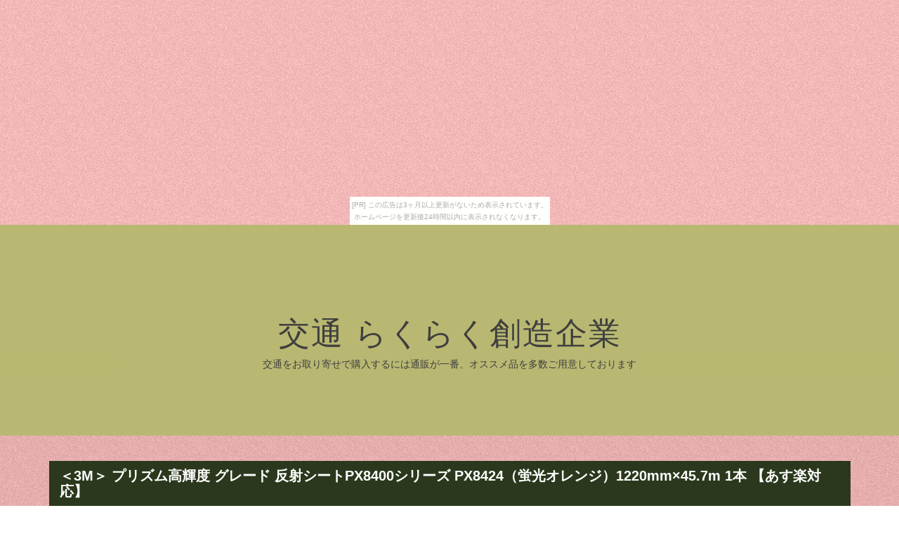

--- FILE ---
content_type: text/html
request_url: http://uega4rty.yukishigure.com/mauve2498/item13.html
body_size: 9828
content:
<!DOCTYPE html>
<html lang="ja">

<head>
<meta charset="utf-8">
<meta http-equiv="X-UA-Compatible" content="IE=edge">
<title>交通 らくらく創造企業</title>
<meta name="viewport" content="width=device-width, initial-scale=1">
<meta name="description" content="交通をお取り寄せで購入するには通販が一番、オススメ品を多数ご用意しております">
<meta name="keywords" content="交通">
<link rel="stylesheet" href="https://maxcdn.bootstrapcdn.com/font-awesome/4.7.0/css/font-awesome.min.css">
<link rel="stylesheet" href="./main.css">
<link rel="shortcut icon" type="image/x-icon" href="./favicon.ico">
<link rel="alternate" type="application/rss+xml" title="交通 らくらく創造企業" href="http://uega4rty.yukishigure.com/mauve2498/sitemap.xml" />
</head>

<body><script type="text/javascript" charset="utf-8" src="//asumi.shinobi.jp/encount"></script><div style="text-align: center;"><div style="display: inline-block; position: relative; z-index: 9999;"><script type="text/javascript" charset="utf-8" src="//asumi.shinobi.jp/fire?f=435"></script><script type="text/javascript" charset="utf-8" src="/__sys__inactive_message.js"></script></div></div>

<div id="page">

	<header id="header" class="fh5co-cover">
		<div class="display-t text-center">
			<div class="display-tc animate-box">
				<h1><a href="./">交通 らくらく創造企業</a></h1>
				<h2>交通をお取り寄せで購入するには通販が一番、オススメ品を多数ご用意しております</h2>
			</div>
		</div>
	</header>

	<div id="fh5co-s_sling" class="fh5co-bg-section">
		<div class="container">

			<!-- row -->
			<div class="row">

				<div class="pcpc">
					<div class="midashi" style="width: 97.5%; margin: 20px 30px 20px 15px;">
						<h3 style="font-size: 20px; font-weight: bold; padding: 10px 15px;">＜3M＞ プリズム高輝度 グレード 反射シートPX8400シリーズ PX8424（蛍光オレンジ）1220mm×45.7m 1本 【あす楽対応】</h3>
					</div>
				</div>

				<div class="spsp">
					<div class="midashi" style="margin-top: 20px;padding: 0 20px;">
						<h3 style="font-size: 18px; font-weight: bold; padding: 10px 15px;">＜3M＞ プリズム高輝度 グレード 反射シートPX8400シリーズ PX8424（蛍光オレンジ）1220mm×45.7m 1本 【あす楽対応】</h3>
					</div>
				</div>

				<div class="col-md-4 col-sm-6 fh5co-project animate-box" data-animate-effect="fadeIn">
					<a href="https://hb.afl.rakuten.co.jp/hgc/g00qkcj4.bdflwcd2.g00qkcj4.bdflxbf0/?pc=http%3A%2F%2Fitem.rakuten.co.jp%2F3333-mmmstore%2Fpx8424-1220-roll%2F&m=http%3A%2F%2Fm.rakuten.co.jp%2F3333-mmmstore%2Fi%2F10007449%2F" target="_blank"><img src="https://thumbnail.image.rakuten.co.jp/@0_mall/3333-mmmstore/cabinet/hansha/prism/px8424-roll.jpg" alt="" class="img-responsive object-fit-img"></a>
				</div>

				<div class="col-md-4 col-sm-6 fh5co-project animate-box" data-animate-effect="fadeIn">
					<a href="https://hb.afl.rakuten.co.jp/hgc/g00qkcj4.bdflwcd2.g00qkcj4.bdflxbf0/?pc=http%3A%2F%2Fitem.rakuten.co.jp%2F3333-mmmstore%2Fpx8424-1220-roll%2F&m=http%3A%2F%2Fm.rakuten.co.jp%2F3333-mmmstore%2Fi%2F10007449%2F" target="_blank"><img src="https://thumbnail.image.rakuten.co.jp/@0_mall/3333-mmmstore/cabinet/hansha/prism/3m-px8424_p.jpg" alt="" class="img-responsive object-fit-img"></a>
				</div>

				<div class="col-md-4 col-sm-6 fh5co-project animate-box" data-animate-effect="fadeIn">
					<a href="https://hb.afl.rakuten.co.jp/hgc/g00qkcj4.bdflwcd2.g00qkcj4.bdflxbf0/?pc=http%3A%2F%2Fitem.rakuten.co.jp%2F3333-mmmstore%2Fpx8424-1220-roll%2F&m=http%3A%2F%2Fm.rakuten.co.jp%2F3333-mmmstore%2Fi%2F10007449%2F" target="_blank"><img src="https://thumbnail.image.rakuten.co.jp/@0_mall/3333-mmmstore/cabinet/hansha/muki4.jpg" alt="" class="img-responsive object-fit-img"></a>
				</div>

			</div>
			<!-- /row -->

			<div class="waku-b">
				<p><p>商品の特長 3M&trade; カプセルプリズム型高輝度反射シート PX8400シリーズは高い反射輝度と 環境に配慮した全く新しいタイプの反射シートです。</p>
<p> 主に工事用の各種看板に用いる反射シートです。</p>
<p> 販売単位 原反1本売り サイズ 1220mm×45.7m 色 ホワイトPX8470イエローPX8471レッドPX8472オレンジPX8474蛍光黄緑PX8423蛍光オレンジPX8424接着剤感圧型耐候性3年印刷特性印刷可用途立看板、交通安全サイン、バリケード等備考プラスチック基材に取り付ける場合、材質によっては貼付け後気泡が生じたり、含有添加剤によって反射性能が著しく低下する場合がありますので、事前にテストが必要です。</p>
<p></p></p>
				<br>

				<ul>
					<li>商品価格：410,029円</li></li>
					<li>レビュー件数：0件</li>
					<li>レビュー平均：0.0（5点満点）</li>
					<li>ショップ　　：<a href="https://hb.afl.rakuten.co.jp/hgc/g00qkcj4.bdflwcd2.g00qkcj4.bdflxbf0/?pc=http%3A%2F%2Fwww.rakuten.co.jp%2F3333-mmmstore%2F&m=http%3A%2F%2Fm.rakuten.co.jp%2F3333-mmmstore%2F" target="_blank">ハロー工房</a></li>
				</ul>
				<br>

				<div class="pcpc">
					<p class="al-c"><a href="https://hb.afl.rakuten.co.jp/hgc/g00qkcj4.bdflwcd2.g00qkcj4.bdflxbf0/?pc=http%3A%2F%2Fitem.rakuten.co.jp%2F3333-mmmstore%2Fpx8424-1220-roll%2F&m=http%3A%2F%2Fm.rakuten.co.jp%2F3333-mmmstore%2Fi%2F10007449%2F" target="_blank"><img src="[data-uri]" width="300" alt="購入する" class="shadow fade1"></a></p>
				</div>
				<div class="spsp">
					<p class="al-c"><a href="https://hb.afl.rakuten.co.jp/hgc/g00qkcj4.bdflwcd2.g00qkcj4.bdflxbf0/?pc=http%3A%2F%2Fitem.rakuten.co.jp%2F3333-mmmstore%2Fpx8424-1220-roll%2F&m=http%3A%2F%2Fm.rakuten.co.jp%2F3333-mmmstore%2Fi%2F10007449%2F" target="_blank"><img src="[data-uri]" width="90%" alt="購入する" class="shadow"></a></p>
				</div>
			</div>

			<div class="waku-b">
				<div>
				<article id="kanren_tweet">
	<header>
		<h2>
			<i class="fa fa-twitter-square" aria-hidden="true" style="color:#0086D1;"></i>
			<strong>交通</strong> 関連ツイート
		</h2>
	</header>
	<article class="tweet_item">
<!-- START_TWEET --><blockquote class="twitter-tweet" data-conversation="none" data-lang="ja">
			<p lang="ja" dir="ltr">RT @wakuwaku_surusa: 🎥 ⭐交通事故も平気。 😄 🤣 https://t.co/aMKmzNWmud</p>
			<img src="http://pbs.twimg.com/profile_images/922677744177156096/mSBYo3TB_normal.jpg" /> @gkawa_animal <a href="https://twitter.com/gkawa_animal/status/996141269071081472" target="_brank">2018/05/15 06:32</a>
		</blockquote>

		<blockquote class="twitter-tweet" data-conversation="none" data-lang="ja">
			<p lang="ja" dir="ltr">交通事故で脳死13歳の少年　親が臓器提供のサイン　医師が人工呼吸器を外す前日に突然意識を回復　BBC について https://t.co/T1yS2LAnWn https://t.co/ewNGWTjYx3</p>
			<img src="http://pbs.twimg.com/profile_images/747679582560595969/U7apyhTu_normal.jpg" /> @devingriffin631 <a href="https://twitter.com/devingriffin631/status/996141174963539973" target="_brank">2018/05/15 06:32</a>
		</blockquote>

		<blockquote class="twitter-tweet" data-conversation="none" data-lang="ja">
			<p lang="ja" dir="ltr">RT @gekirea_baito: 【激レアバイト】ピットに潜入！50年ぶり開催の「24時間耐久レース」広報スタッフバイト！<br /><br />締　切：5月20日<br />給　与：3万円<br />交通費：全額支給<br /><br />モータースポーツ好きはもちろん、広報に興味がある方にもオススメです☆</p>
			<img src="http://pbs.twimg.com/profile_images/873215484551864321/_d90679-_normal.jpg" /> @3Ss99 <a href="https://twitter.com/3Ss99/status/996141066062458880" target="_brank">2018/05/15 06:31</a>
		</blockquote><!-- END_TWEET -->
		<script async src="https://platform.twitter.com/widgets.js" charset="utf-8"></script>
	</article>
</article>
				<script async src="//platform.twitter.com/widgets.js" charset="utf-8"></script>
				</div>
			</div>

			<div class="waku-b">
				<div>
				<article id="kakolink">
	<header>
		<h2>
			<i class="fa fa-bookmark" aria-hidden="true" style="color:#ec9800;"></i>
			<strong>交通</strong> おすすめサイト
		</h2>
	</header>
	<article class="kakolink_item">
		<ul>
<!-- START_LINK -->
			<li><a href="http://sound.jp/niavumi4oal/eardrum7254/" target="_blank">目の付けどころが、マザーズバッグでしょ</a></li>


			<li><a href="http://www.geocities.jp/txosoayoiso8iive/aberrance/" target="_blank">満足も、色々ほしいよね</a></li>


			<li><a href="http://www.geocities.jp/petoanareiruriwadist/hasgamma/" target="_blank">オーダーシューズの歩き方</a></li>


			<li><a href="http://www.geocities.jp/akeoeliaxoitotoyly4/beangasupura/" target="_blank">ポロシャツ銀座激安通販</a></li>


			<li><a href="http://qtovoval.onasake.com/grayoakabdominal/" target="_blank">シフォンケーキラブ</a></li>

<!-- END_LINK -->
		</ul>
	</article>
</article>
				</div>
			</div>

			

			<!--▼ページナビ▼-->
			<section id="page-navi" class="al-c">
				<script>
					var n = parseInt("item12.html".slice( 4, -5 ) , 10) ;
					if (n >= 1){
						document.write( '<a href="item12.html"><i class="fa fa-arrow-left" aria-hidden="true"></i> 前</a>');
					} else {
						document.write( '<span class="gray"><i class="fa fa-arrow-left" aria-hidden="true"></i> 前</span>');
					}
				</script>
				<a href="./">　<i class="fa fa-home"></i>　</a>
				<script>
					var n = parseInt("item14.html".slice( 4, -5 ) , 10) ;
					if (n <= 30){
						document.write( '<a href="item14.html">次 <i class="fa fa-arrow-right" aria-hidden="true"></i></a>');
					} else {
						document.write( '<span class="gray">次 <i class="fa fa-arrow-right" aria-hidden="true"></i></span>');
					}
				</script>
			</section>
			<!--▲ページナビ▲--->

		</div><!-- /container -->
	</div>


	<div class="row copyright">
		<div class="col-md-12 text-center">
			<p style="margin-top: 10px;"><small class="block">&copy; 交通 らくらく創造企業</small></p>
		</div>
	</div>
</div>
<!-- /page -->

<div class="gototop js-top">
	<div class="pcpc">
		<a href="#" class="js-gotop"><i class="fa fa-chevron-circle-up" aria-hidden="true" style="font-size:80px;"></i></a>
	</div>
	<div class="spsp">
		<a href="#" class="js-gotop"><i class="fa fa-chevron-circle-up" aria-hidden="true" style="font-size:40px;"></i></a>
	</div>
</div>

<script src="https://ajax.googleapis.com/ajax/libs/jquery/2.1.4/jquery.min.js"></script>
<script src="https://cdnjs.cloudflare.com/ajax/libs/modernizr/2.6.2/modernizr.min.js"></script>
<script src="https://cdnjs.cloudflare.com/ajax/libs/jquery-easing/1.4.1/jquery.easing.min.js"></script>
<script src="./main.js"></script>

<div style="text-align: center;"><div style="display: inline-block; position: relative; z-index: 9999;"><script type="text/javascript" charset="utf-8" src="//asumi.shinobi.jp/fire?f=434"></script></div></div></body>
</html>



--- FILE ---
content_type: text/css
request_url: http://uega4rty.yukishigure.com/mauve2498/main.css
body_size: 192188
content:
@charset "UTF-8";

/*--animate--*/

/*!
Animate.css - https://daneden.me/animate
Licensed under the MIT license - https://opensource.org/licenses/MIT

Copyright (c) 2015 Daniel Eden
*/

.animated {
  -webkit-animation-duration: 1s;
  animation-duration: 1s;
  -webkit-animation-fill-mode: both;
  animation-fill-mode: both;
}
.animated-fast {
  -webkit-animation-duration: .5s;
  animation-duration: .5s;
  -webkit-animation-fill-mode: both;
  animation-fill-mode: both;
}

.animated.infinite {
  -webkit-animation-iteration-count: infinite;
  animation-iteration-count: infinite;
}

.animated.hinge {
  -webkit-animation-duration: 2s;
  animation-duration: 2s;
}

.animated.bounceIn,
.animated.bounceOut {
  -webkit-animation-duration: .75s;
  animation-duration: .75s;
}

.animated.flipOutX,
.animated.flipOutY {
  -webkit-animation-duration: .75s;
  animation-duration: .75s;
}

@-webkit-keyframes bounce {
  from, 20%, 53%, 80%, to {
    -webkit-animation-timing-function: cubic-bezier(0.215, 0.610, 0.355, 1.000);
    animation-timing-function: cubic-bezier(0.215, 0.610, 0.355, 1.000);
    -webkit-transform: translate3d(0,0,0);
    transform: translate3d(0,0,0);
  }

  40%, 43% {
    -webkit-animation-timing-function: cubic-bezier(0.755, 0.050, 0.855, 0.060);
    animation-timing-function: cubic-bezier(0.755, 0.050, 0.855, 0.060);
    -webkit-transform: translate3d(0, -30px, 0);
    transform: translate3d(0, -30px, 0);
  }

  70% {
    -webkit-animation-timing-function: cubic-bezier(0.755, 0.050, 0.855, 0.060);
    animation-timing-function: cubic-bezier(0.755, 0.050, 0.855, 0.060);
    -webkit-transform: translate3d(0, -15px, 0);
    transform: translate3d(0, -15px, 0);
  }

  90% {
    -webkit-transform: translate3d(0,-4px,0);
    transform: translate3d(0,-4px,0);
  }
}

@keyframes bounce {
  from, 20%, 53%, 80%, to {
    -webkit-animation-timing-function: cubic-bezier(0.215, 0.610, 0.355, 1.000);
    animation-timing-function: cubic-bezier(0.215, 0.610, 0.355, 1.000);
    -webkit-transform: translate3d(0,0,0);
    transform: translate3d(0,0,0);
  }

  40%, 43% {
    -webkit-animation-timing-function: cubic-bezier(0.755, 0.050, 0.855, 0.060);
    animation-timing-function: cubic-bezier(0.755, 0.050, 0.855, 0.060);
    -webkit-transform: translate3d(0, -30px, 0);
    transform: translate3d(0, -30px, 0);
  }

  70% {
    -webkit-animation-timing-function: cubic-bezier(0.755, 0.050, 0.855, 0.060);
    animation-timing-function: cubic-bezier(0.755, 0.050, 0.855, 0.060);
    -webkit-transform: translate3d(0, -15px, 0);
    transform: translate3d(0, -15px, 0);
  }

  90% {
    -webkit-transform: translate3d(0,-4px,0);
    transform: translate3d(0,-4px,0);
  }
}

.bounce {
  -webkit-animation-name: bounce;
  animation-name: bounce;
  -webkit-transform-origin: center bottom;
  transform-origin: center bottom;
}

@-webkit-keyframes flash {
  from, 50%, to {
    opacity: 1;
  }

  25%, 75% {
    opacity: 0;
  }
}

@keyframes flash {
  from, 50%, to {
    opacity: 1;
  }

  25%, 75% {
    opacity: 0;
  }
}

.flash {
  -webkit-animation-name: flash;
  animation-name: flash;
}

/* originally authored by Nick Pettit - https://github.com/nickpettit/glide */

@-webkit-keyframes pulse {
  from {
    -webkit-transform: scale3d(1, 1, 1);
    transform: scale3d(1, 1, 1);
  }

  50% {
    -webkit-transform: scale3d(1.05, 1.05, 1.05);
    transform: scale3d(1.05, 1.05, 1.05);
  }

  to {
    -webkit-transform: scale3d(1, 1, 1);
    transform: scale3d(1, 1, 1);
  }
}

@keyframes pulse {
  from {
    -webkit-transform: scale3d(1, 1, 1);
    transform: scale3d(1, 1, 1);
  }

  50% {
    -webkit-transform: scale3d(1.05, 1.05, 1.05);
    transform: scale3d(1.05, 1.05, 1.05);
  }

  to {
    -webkit-transform: scale3d(1, 1, 1);
    transform: scale3d(1, 1, 1);
  }
}

.pulse {
  -webkit-animation-name: pulse;
  animation-name: pulse;
}

@-webkit-keyframes rubberBand {
  from {
    -webkit-transform: scale3d(1, 1, 1);
    transform: scale3d(1, 1, 1);
  }

  30% {
    -webkit-transform: scale3d(1.25, 0.75, 1);
    transform: scale3d(1.25, 0.75, 1);
  }

  40% {
    -webkit-transform: scale3d(0.75, 1.25, 1);
    transform: scale3d(0.75, 1.25, 1);
  }

  50% {
    -webkit-transform: scale3d(1.15, 0.85, 1);
    transform: scale3d(1.15, 0.85, 1);
  }

  65% {
    -webkit-transform: scale3d(.95, 1.05, 1);
    transform: scale3d(.95, 1.05, 1);
  }

  75% {
    -webkit-transform: scale3d(1.05, .95, 1);
    transform: scale3d(1.05, .95, 1);
  }

  to {
    -webkit-transform: scale3d(1, 1, 1);
    transform: scale3d(1, 1, 1);
  }
}

@keyframes rubberBand {
  from {
    -webkit-transform: scale3d(1, 1, 1);
    transform: scale3d(1, 1, 1);
  }

  30% {
    -webkit-transform: scale3d(1.25, 0.75, 1);
    transform: scale3d(1.25, 0.75, 1);
  }

  40% {
    -webkit-transform: scale3d(0.75, 1.25, 1);
    transform: scale3d(0.75, 1.25, 1);
  }

  50% {
    -webkit-transform: scale3d(1.15, 0.85, 1);
    transform: scale3d(1.15, 0.85, 1);
  }

  65% {
    -webkit-transform: scale3d(.95, 1.05, 1);
    transform: scale3d(.95, 1.05, 1);
  }

  75% {
    -webkit-transform: scale3d(1.05, .95, 1);
    transform: scale3d(1.05, .95, 1);
  }

  to {
    -webkit-transform: scale3d(1, 1, 1);
    transform: scale3d(1, 1, 1);
  }
}

.rubberBand {
  -webkit-animation-name: rubberBand;
  animation-name: rubberBand;
}

@-webkit-keyframes shake {
  from, to {
    -webkit-transform: translate3d(0, 0, 0);
    transform: translate3d(0, 0, 0);
  }

  10%, 30%, 50%, 70%, 90% {
    -webkit-transform: translate3d(-10px, 0, 0);
    transform: translate3d(-10px, 0, 0);
  }

  20%, 40%, 60%, 80% {
    -webkit-transform: translate3d(10px, 0, 0);
    transform: translate3d(10px, 0, 0);
  }
}

@keyframes shake {
  from, to {
    -webkit-transform: translate3d(0, 0, 0);
    transform: translate3d(0, 0, 0);
  }

  10%, 30%, 50%, 70%, 90% {
    -webkit-transform: translate3d(-10px, 0, 0);
    transform: translate3d(-10px, 0, 0);
  }

  20%, 40%, 60%, 80% {
    -webkit-transform: translate3d(10px, 0, 0);
    transform: translate3d(10px, 0, 0);
  }
}

.shake {
  -webkit-animation-name: shake;
  animation-name: shake;
}

@-webkit-keyframes swing {
  20% {
    -webkit-transform: rotate3d(0, 0, 1, 15deg);
    transform: rotate3d(0, 0, 1, 15deg);
  }

  40% {
    -webkit-transform: rotate3d(0, 0, 1, -10deg);
    transform: rotate3d(0, 0, 1, -10deg);
  }

  60% {
    -webkit-transform: rotate3d(0, 0, 1, 5deg);
    transform: rotate3d(0, 0, 1, 5deg);
  }

  80% {
    -webkit-transform: rotate3d(0, 0, 1, -5deg);
    transform: rotate3d(0, 0, 1, -5deg);
  }

  to {
    -webkit-transform: rotate3d(0, 0, 1, 0deg);
    transform: rotate3d(0, 0, 1, 0deg);
  }
}

@keyframes swing {
  20% {
    -webkit-transform: rotate3d(0, 0, 1, 15deg);
    transform: rotate3d(0, 0, 1, 15deg);
  }

  40% {
    -webkit-transform: rotate3d(0, 0, 1, -10deg);
    transform: rotate3d(0, 0, 1, -10deg);
  }

  60% {
    -webkit-transform: rotate3d(0, 0, 1, 5deg);
    transform: rotate3d(0, 0, 1, 5deg);
  }

  80% {
    -webkit-transform: rotate3d(0, 0, 1, -5deg);
    transform: rotate3d(0, 0, 1, -5deg);
  }

  to {
    -webkit-transform: rotate3d(0, 0, 1, 0deg);
    transform: rotate3d(0, 0, 1, 0deg);
  }
}

.swing {
  -webkit-transform-origin: top center;
  transform-origin: top center;
  -webkit-animation-name: swing;
  animation-name: swing;
}

@-webkit-keyframes tada {
  from {
    -webkit-transform: scale3d(1, 1, 1);
    transform: scale3d(1, 1, 1);
  }

  10%, 20% {
    -webkit-transform: scale3d(.9, .9, .9) rotate3d(0, 0, 1, -3deg);
    transform: scale3d(.9, .9, .9) rotate3d(0, 0, 1, -3deg);
  }

  30%, 50%, 70%, 90% {
    -webkit-transform: scale3d(1.1, 1.1, 1.1) rotate3d(0, 0, 1, 3deg);
    transform: scale3d(1.1, 1.1, 1.1) rotate3d(0, 0, 1, 3deg);
  }

  40%, 60%, 80% {
    -webkit-transform: scale3d(1.1, 1.1, 1.1) rotate3d(0, 0, 1, -3deg);
    transform: scale3d(1.1, 1.1, 1.1) rotate3d(0, 0, 1, -3deg);
  }

  to {
    -webkit-transform: scale3d(1, 1, 1);
    transform: scale3d(1, 1, 1);
  }
}

@keyframes tada {
  from {
    -webkit-transform: scale3d(1, 1, 1);
    transform: scale3d(1, 1, 1);
  }

  10%, 20% {
    -webkit-transform: scale3d(.9, .9, .9) rotate3d(0, 0, 1, -3deg);
    transform: scale3d(.9, .9, .9) rotate3d(0, 0, 1, -3deg);
  }

  30%, 50%, 70%, 90% {
    -webkit-transform: scale3d(1.1, 1.1, 1.1) rotate3d(0, 0, 1, 3deg);
    transform: scale3d(1.1, 1.1, 1.1) rotate3d(0, 0, 1, 3deg);
  }

  40%, 60%, 80% {
    -webkit-transform: scale3d(1.1, 1.1, 1.1) rotate3d(0, 0, 1, -3deg);
    transform: scale3d(1.1, 1.1, 1.1) rotate3d(0, 0, 1, -3deg);
  }

  to {
    -webkit-transform: scale3d(1, 1, 1);
    transform: scale3d(1, 1, 1);
  }
}

.tada {
  -webkit-animation-name: tada;
  animation-name: tada;
}

/* originally authored by Nick Pettit - https://github.com/nickpettit/glide */

@-webkit-keyframes wobble {
  from {
    -webkit-transform: none;
    transform: none;
  }

  15% {
    -webkit-transform: translate3d(-25%, 0, 0) rotate3d(0, 0, 1, -5deg);
    transform: translate3d(-25%, 0, 0) rotate3d(0, 0, 1, -5deg);
  }

  30% {
    -webkit-transform: translate3d(20%, 0, 0) rotate3d(0, 0, 1, 3deg);
    transform: translate3d(20%, 0, 0) rotate3d(0, 0, 1, 3deg);
  }

  45% {
    -webkit-transform: translate3d(-15%, 0, 0) rotate3d(0, 0, 1, -3deg);
    transform: translate3d(-15%, 0, 0) rotate3d(0, 0, 1, -3deg);
  }

  60% {
    -webkit-transform: translate3d(10%, 0, 0) rotate3d(0, 0, 1, 2deg);
    transform: translate3d(10%, 0, 0) rotate3d(0, 0, 1, 2deg);
  }

  75% {
    -webkit-transform: translate3d(-5%, 0, 0) rotate3d(0, 0, 1, -1deg);
    transform: translate3d(-5%, 0, 0) rotate3d(0, 0, 1, -1deg);
  }

  to {
    -webkit-transform: none;
    transform: none;
  }
}

@keyframes wobble {
  from {
    -webkit-transform: none;
    transform: none;
  }

  15% {
    -webkit-transform: translate3d(-25%, 0, 0) rotate3d(0, 0, 1, -5deg);
    transform: translate3d(-25%, 0, 0) rotate3d(0, 0, 1, -5deg);
  }

  30% {
    -webkit-transform: translate3d(20%, 0, 0) rotate3d(0, 0, 1, 3deg);
    transform: translate3d(20%, 0, 0) rotate3d(0, 0, 1, 3deg);
  }

  45% {
    -webkit-transform: translate3d(-15%, 0, 0) rotate3d(0, 0, 1, -3deg);
    transform: translate3d(-15%, 0, 0) rotate3d(0, 0, 1, -3deg);
  }

  60% {
    -webkit-transform: translate3d(10%, 0, 0) rotate3d(0, 0, 1, 2deg);
    transform: translate3d(10%, 0, 0) rotate3d(0, 0, 1, 2deg);
  }

  75% {
    -webkit-transform: translate3d(-5%, 0, 0) rotate3d(0, 0, 1, -1deg);
    transform: translate3d(-5%, 0, 0) rotate3d(0, 0, 1, -1deg);
  }

  to {
    -webkit-transform: none;
    transform: none;
  }
}

.wobble {
  -webkit-animation-name: wobble;
  animation-name: wobble;
}

@-webkit-keyframes jello {
  from, 11.1%, to {
    -webkit-transform: none;
    transform: none;
  }

  22.2% {
    -webkit-transform: skewX(-12.5deg) skewY(-12.5deg);
    transform: skewX(-12.5deg) skewY(-12.5deg);
  }

  33.3% {
    -webkit-transform: skewX(6.25deg) skewY(6.25deg);
    transform: skewX(6.25deg) skewY(6.25deg);
  }

  44.4% {
    -webkit-transform: skewX(-3.125deg) skewY(-3.125deg);
    transform: skewX(-3.125deg) skewY(-3.125deg);
  }

  55.5% {
    -webkit-transform: skewX(1.5625deg) skewY(1.5625deg);
    transform: skewX(1.5625deg) skewY(1.5625deg);
  }

  66.6% {
    -webkit-transform: skewX(-0.78125deg) skewY(-0.78125deg);
    transform: skewX(-0.78125deg) skewY(-0.78125deg);
  }

  77.7% {
    -webkit-transform: skewX(0.390625deg) skewY(0.390625deg);
    transform: skewX(0.390625deg) skewY(0.390625deg);
  }

  88.8% {
    -webkit-transform: skewX(-0.1953125deg) skewY(-0.1953125deg);
    transform: skewX(-0.1953125deg) skewY(-0.1953125deg);
  }
}

@keyframes jello {
  from, 11.1%, to {
    -webkit-transform: none;
    transform: none;
  }

  22.2% {
    -webkit-transform: skewX(-12.5deg) skewY(-12.5deg);
    transform: skewX(-12.5deg) skewY(-12.5deg);
  }

  33.3% {
    -webkit-transform: skewX(6.25deg) skewY(6.25deg);
    transform: skewX(6.25deg) skewY(6.25deg);
  }

  44.4% {
    -webkit-transform: skewX(-3.125deg) skewY(-3.125deg);
    transform: skewX(-3.125deg) skewY(-3.125deg);
  }

  55.5% {
    -webkit-transform: skewX(1.5625deg) skewY(1.5625deg);
    transform: skewX(1.5625deg) skewY(1.5625deg);
  }

  66.6% {
    -webkit-transform: skewX(-0.78125deg) skewY(-0.78125deg);
    transform: skewX(-0.78125deg) skewY(-0.78125deg);
  }

  77.7% {
    -webkit-transform: skewX(0.390625deg) skewY(0.390625deg);
    transform: skewX(0.390625deg) skewY(0.390625deg);
  }

  88.8% {
    -webkit-transform: skewX(-0.1953125deg) skewY(-0.1953125deg);
    transform: skewX(-0.1953125deg) skewY(-0.1953125deg);
  }
}

.jello {
  -webkit-animation-name: jello;
  animation-name: jello;
  -webkit-transform-origin: center;
  transform-origin: center;
}

@-webkit-keyframes bounceIn {
  from, 20%, 40%, 60%, 80%, to {
    -webkit-animation-timing-function: cubic-bezier(0.215, 0.610, 0.355, 1.000);
    animation-timing-function: cubic-bezier(0.215, 0.610, 0.355, 1.000);
  }

  0% {
    opacity: 0;
    -webkit-transform: scale3d(.3, .3, .3);
    transform: scale3d(.3, .3, .3);
  }

  20% {
    -webkit-transform: scale3d(1.1, 1.1, 1.1);
    transform: scale3d(1.1, 1.1, 1.1);
  }

  40% {
    -webkit-transform: scale3d(.9, .9, .9);
    transform: scale3d(.9, .9, .9);
  }

  60% {
    opacity: 1;
    -webkit-transform: scale3d(1.03, 1.03, 1.03);
    transform: scale3d(1.03, 1.03, 1.03);
  }

  80% {
    -webkit-transform: scale3d(.97, .97, .97);
    transform: scale3d(.97, .97, .97);
  }

  to {
    opacity: 1;
    -webkit-transform: scale3d(1, 1, 1);
    transform: scale3d(1, 1, 1);
  }
}

@keyframes bounceIn {
  from, 20%, 40%, 60%, 80%, to {
    -webkit-animation-timing-function: cubic-bezier(0.215, 0.610, 0.355, 1.000);
    animation-timing-function: cubic-bezier(0.215, 0.610, 0.355, 1.000);
  }

  0% {
    opacity: 0;
    -webkit-transform: scale3d(.3, .3, .3);
    transform: scale3d(.3, .3, .3);
  }

  20% {
    -webkit-transform: scale3d(1.1, 1.1, 1.1);
    transform: scale3d(1.1, 1.1, 1.1);
  }

  40% {
    -webkit-transform: scale3d(.9, .9, .9);
    transform: scale3d(.9, .9, .9);
  }

  60% {
    opacity: 1;
    -webkit-transform: scale3d(1.03, 1.03, 1.03);
    transform: scale3d(1.03, 1.03, 1.03);
  }

  80% {
    -webkit-transform: scale3d(.97, .97, .97);
    transform: scale3d(.97, .97, .97);
  }

  to {
    opacity: 1;
    -webkit-transform: scale3d(1, 1, 1);
    transform: scale3d(1, 1, 1);
  }
}

.bounceIn {
  -webkit-animation-name: bounceIn;
  animation-name: bounceIn;
}

@-webkit-keyframes bounceInDown {
  from, 60%, 75%, 90%, to {
    -webkit-animation-timing-function: cubic-bezier(0.215, 0.610, 0.355, 1.000);
    animation-timing-function: cubic-bezier(0.215, 0.610, 0.355, 1.000);
  }

  0% {
    opacity: 0;
    -webkit-transform: translate3d(0, -3000px, 0);
    transform: translate3d(0, -3000px, 0);
  }

  60% {
    opacity: 1;
    -webkit-transform: translate3d(0, 25px, 0);
    transform: translate3d(0, 25px, 0);
  }

  75% {
    -webkit-transform: translate3d(0, -10px, 0);
    transform: translate3d(0, -10px, 0);
  }

  90% {
    -webkit-transform: translate3d(0, 5px, 0);
    transform: translate3d(0, 5px, 0);
  }

  to {
    -webkit-transform: none;
    transform: none;
  }
}

@keyframes bounceInDown {
  from, 60%, 75%, 90%, to {
    -webkit-animation-timing-function: cubic-bezier(0.215, 0.610, 0.355, 1.000);
    animation-timing-function: cubic-bezier(0.215, 0.610, 0.355, 1.000);
  }

  0% {
    opacity: 0;
    -webkit-transform: translate3d(0, -3000px, 0);
    transform: translate3d(0, -3000px, 0);
  }

  60% {
    opacity: 1;
    -webkit-transform: translate3d(0, 25px, 0);
    transform: translate3d(0, 25px, 0);
  }

  75% {
    -webkit-transform: translate3d(0, -10px, 0);
    transform: translate3d(0, -10px, 0);
  }

  90% {
    -webkit-transform: translate3d(0, 5px, 0);
    transform: translate3d(0, 5px, 0);
  }

  to {
    -webkit-transform: none;
    transform: none;
  }
}

.bounceInDown {
  -webkit-animation-name: bounceInDown;
  animation-name: bounceInDown;
}

@-webkit-keyframes bounceInLeft {
  from, 60%, 75%, 90%, to {
    -webkit-animation-timing-function: cubic-bezier(0.215, 0.610, 0.355, 1.000);
    animation-timing-function: cubic-bezier(0.215, 0.610, 0.355, 1.000);
  }

  0% {
    opacity: 0;
    -webkit-transform: translate3d(-3000px, 0, 0);
    transform: translate3d(-3000px, 0, 0);
  }

  60% {
    opacity: 1;
    -webkit-transform: translate3d(25px, 0, 0);
    transform: translate3d(25px, 0, 0);
  }

  75% {
    -webkit-transform: translate3d(-10px, 0, 0);
    transform: translate3d(-10px, 0, 0);
  }

  90% {
    -webkit-transform: translate3d(5px, 0, 0);
    transform: translate3d(5px, 0, 0);
  }

  to {
    -webkit-transform: none;
    transform: none;
  }
}

@keyframes bounceInLeft {
  from, 60%, 75%, 90%, to {
    -webkit-animation-timing-function: cubic-bezier(0.215, 0.610, 0.355, 1.000);
    animation-timing-function: cubic-bezier(0.215, 0.610, 0.355, 1.000);
  }

  0% {
    opacity: 0;
    -webkit-transform: translate3d(-3000px, 0, 0);
    transform: translate3d(-3000px, 0, 0);
  }

  60% {
    opacity: 1;
    -webkit-transform: translate3d(25px, 0, 0);
    transform: translate3d(25px, 0, 0);
  }

  75% {
    -webkit-transform: translate3d(-10px, 0, 0);
    transform: translate3d(-10px, 0, 0);
  }

  90% {
    -webkit-transform: translate3d(5px, 0, 0);
    transform: translate3d(5px, 0, 0);
  }

  to {
    -webkit-transform: none;
    transform: none;
  }
}

.bounceInLeft {
  -webkit-animation-name: bounceInLeft;
  animation-name: bounceInLeft;
}

@-webkit-keyframes bounceInRight {
  from, 60%, 75%, 90%, to {
    -webkit-animation-timing-function: cubic-bezier(0.215, 0.610, 0.355, 1.000);
    animation-timing-function: cubic-bezier(0.215, 0.610, 0.355, 1.000);
  }

  from {
    opacity: 0;
    -webkit-transform: translate3d(3000px, 0, 0);
    transform: translate3d(3000px, 0, 0);
  }

  60% {
    opacity: 1;
    -webkit-transform: translate3d(-25px, 0, 0);
    transform: translate3d(-25px, 0, 0);
  }

  75% {
    -webkit-transform: translate3d(10px, 0, 0);
    transform: translate3d(10px, 0, 0);
  }

  90% {
    -webkit-transform: translate3d(-5px, 0, 0);
    transform: translate3d(-5px, 0, 0);
  }

  to {
    -webkit-transform: none;
    transform: none;
  }
}

@keyframes bounceInRight {
  from, 60%, 75%, 90%, to {
    -webkit-animation-timing-function: cubic-bezier(0.215, 0.610, 0.355, 1.000);
    animation-timing-function: cubic-bezier(0.215, 0.610, 0.355, 1.000);
  }

  from {
    opacity: 0;
    -webkit-transform: translate3d(3000px, 0, 0);
    transform: translate3d(3000px, 0, 0);
  }

  60% {
    opacity: 1;
    -webkit-transform: translate3d(-25px, 0, 0);
    transform: translate3d(-25px, 0, 0);
  }

  75% {
    -webkit-transform: translate3d(10px, 0, 0);
    transform: translate3d(10px, 0, 0);
  }

  90% {
    -webkit-transform: translate3d(-5px, 0, 0);
    transform: translate3d(-5px, 0, 0);
  }

  to {
    -webkit-transform: none;
    transform: none;
  }
}

.bounceInRight {
  -webkit-animation-name: bounceInRight;
  animation-name: bounceInRight;
}

@-webkit-keyframes bounceInUp {
  from, 60%, 75%, 90%, to {
    -webkit-animation-timing-function: cubic-bezier(0.215, 0.610, 0.355, 1.000);
    animation-timing-function: cubic-bezier(0.215, 0.610, 0.355, 1.000);
  }

  from {
    opacity: 0;
    -webkit-transform: translate3d(0, 3000px, 0);
    transform: translate3d(0, 3000px, 0);
  }

  60% {
    opacity: 1;
    -webkit-transform: translate3d(0, -20px, 0);
    transform: translate3d(0, -20px, 0);
  }

  75% {
    -webkit-transform: translate3d(0, 10px, 0);
    transform: translate3d(0, 10px, 0);
  }

  90% {
    -webkit-transform: translate3d(0, -5px, 0);
    transform: translate3d(0, -5px, 0);
  }

  to {
    -webkit-transform: translate3d(0, 0, 0);
    transform: translate3d(0, 0, 0);
  }
}

@keyframes bounceInUp {
  from, 60%, 75%, 90%, to {
    -webkit-animation-timing-function: cubic-bezier(0.215, 0.610, 0.355, 1.000);
    animation-timing-function: cubic-bezier(0.215, 0.610, 0.355, 1.000);
  }

  from {
    opacity: 0;
    -webkit-transform: translate3d(0, 3000px, 0);
    transform: translate3d(0, 3000px, 0);
  }

  60% {
    opacity: 1;
    -webkit-transform: translate3d(0, -20px, 0);
    transform: translate3d(0, -20px, 0);
  }

  75% {
    -webkit-transform: translate3d(0, 10px, 0);
    transform: translate3d(0, 10px, 0);
  }

  90% {
    -webkit-transform: translate3d(0, -5px, 0);
    transform: translate3d(0, -5px, 0);
  }

  to {
    -webkit-transform: translate3d(0, 0, 0);
    transform: translate3d(0, 0, 0);
  }
}

.bounceInUp {
  -webkit-animation-name: bounceInUp;
  animation-name: bounceInUp;
}

@-webkit-keyframes bounceOut {
  20% {
    -webkit-transform: scale3d(.9, .9, .9);
    transform: scale3d(.9, .9, .9);
  }

  50%, 55% {
    opacity: 1;
    -webkit-transform: scale3d(1.1, 1.1, 1.1);
    transform: scale3d(1.1, 1.1, 1.1);
  }

  to {
    opacity: 0;
    -webkit-transform: scale3d(.3, .3, .3);
    transform: scale3d(.3, .3, .3);
  }
}

@keyframes bounceOut {
  20% {
    -webkit-transform: scale3d(.9, .9, .9);
    transform: scale3d(.9, .9, .9);
  }

  50%, 55% {
    opacity: 1;
    -webkit-transform: scale3d(1.1, 1.1, 1.1);
    transform: scale3d(1.1, 1.1, 1.1);
  }

  to {
    opacity: 0;
    -webkit-transform: scale3d(.3, .3, .3);
    transform: scale3d(.3, .3, .3);
  }
}

.bounceOut {
  -webkit-animation-name: bounceOut;
  animation-name: bounceOut;
}

@-webkit-keyframes bounceOutDown {
  20% {
    -webkit-transform: translate3d(0, 10px, 0);
    transform: translate3d(0, 10px, 0);
  }

  40%, 45% {
    opacity: 1;
    -webkit-transform: translate3d(0, -20px, 0);
    transform: translate3d(0, -20px, 0);
  }

  to {
    opacity: 0;
    -webkit-transform: translate3d(0, 2000px, 0);
    transform: translate3d(0, 2000px, 0);
  }
}

@keyframes bounceOutDown {
  20% {
    -webkit-transform: translate3d(0, 10px, 0);
    transform: translate3d(0, 10px, 0);
  }

  40%, 45% {
    opacity: 1;
    -webkit-transform: translate3d(0, -20px, 0);
    transform: translate3d(0, -20px, 0);
  }

  to {
    opacity: 0;
    -webkit-transform: translate3d(0, 2000px, 0);
    transform: translate3d(0, 2000px, 0);
  }
}

.bounceOutDown {
  -webkit-animation-name: bounceOutDown;
  animation-name: bounceOutDown;
}

@-webkit-keyframes bounceOutLeft {
  20% {
    opacity: 1;
    -webkit-transform: translate3d(20px, 0, 0);
    transform: translate3d(20px, 0, 0);
  }

  to {
    opacity: 0;
    -webkit-transform: translate3d(-2000px, 0, 0);
    transform: translate3d(-2000px, 0, 0);
  }
}

@keyframes bounceOutLeft {
  20% {
    opacity: 1;
    -webkit-transform: translate3d(20px, 0, 0);
    transform: translate3d(20px, 0, 0);
  }

  to {
    opacity: 0;
    -webkit-transform: translate3d(-2000px, 0, 0);
    transform: translate3d(-2000px, 0, 0);
  }
}

.bounceOutLeft {
  -webkit-animation-name: bounceOutLeft;
  animation-name: bounceOutLeft;
}

@-webkit-keyframes bounceOutRight {
  20% {
    opacity: 1;
    -webkit-transform: translate3d(-20px, 0, 0);
    transform: translate3d(-20px, 0, 0);
  }

  to {
    opacity: 0;
    -webkit-transform: translate3d(2000px, 0, 0);
    transform: translate3d(2000px, 0, 0);
  }
}

@keyframes bounceOutRight {
  20% {
    opacity: 1;
    -webkit-transform: translate3d(-20px, 0, 0);
    transform: translate3d(-20px, 0, 0);
  }

  to {
    opacity: 0;
    -webkit-transform: translate3d(2000px, 0, 0);
    transform: translate3d(2000px, 0, 0);
  }
}

.bounceOutRight {
  -webkit-animation-name: bounceOutRight;
  animation-name: bounceOutRight;
}

@-webkit-keyframes bounceOutUp {
  20% {
    -webkit-transform: translate3d(0, -10px, 0);
    transform: translate3d(0, -10px, 0);
  }

  40%, 45% {
    opacity: 1;
    -webkit-transform: translate3d(0, 20px, 0);
    transform: translate3d(0, 20px, 0);
  }

  to {
    opacity: 0;
    -webkit-transform: translate3d(0, -2000px, 0);
    transform: translate3d(0, -2000px, 0);
  }
}

@keyframes bounceOutUp {
  20% {
    -webkit-transform: translate3d(0, -10px, 0);
    transform: translate3d(0, -10px, 0);
  }

  40%, 45% {
    opacity: 1;
    -webkit-transform: translate3d(0, 20px, 0);
    transform: translate3d(0, 20px, 0);
  }

  to {
    opacity: 0;
    -webkit-transform: translate3d(0, -2000px, 0);
    transform: translate3d(0, -2000px, 0);
  }
}

.bounceOutUp {
  -webkit-animation-name: bounceOutUp;
  animation-name: bounceOutUp;
}

@-webkit-keyframes fadeIn {
  from {
    opacity: 0;
    -ms-transform: scale(0.95);
    -webkit-transform: scale(0.95);
    transform: scale(0.95);
  }

  to {
    opacity: 1;
    -ms-transform: scale(1.0);
    -webkit-transform: scale(1.0);
    transform: scale(1.0);
  }
}

@keyframes fadeIn {
  from {
    opacity: 0;
    -ms-transform: scale(0.95);
    -webkit-transform: scale(0.95);
    transform: scale(0.95);
  }

  to {
    opacity: 1;
    -ms-transform: scale(1.0);
    -webkit-transform: scale(1.0);
    transform: scale(1.0);
  }
}

.fadeIn {
  -webkit-animation-name: fadeIn;
  animation-name: fadeIn;
}

@-webkit-keyframes fadeInDown {
  from {
    opacity: 0;
    /*-webkit-transform: translate3d(0, -100%, 0);
    transform: translate3d(0, -100%, 0);*/
    -webkit-transform: translate3d(0, -50px, 0);
    transform: translate3d(0, -50px, 0);
  }

  to {
    opacity: 1;
    -webkit-transform: none;
    transform: none;
  }
}

@keyframes fadeInDown {
  from {
    opacity: 0;
    /*-webkit-transform: translate3d(0, -100%, 0);
    transform: translate3d(0, -100%, 0);*/
    -webkit-transform: translate3d(0, -50px, 0);
    transform: translate3d(0, -50px, 0);
  }

  to {
    opacity: 1;
    -webkit-transform: none;
    transform: none;
  }
}

.fadeInDown {
  -webkit-animation-name: fadeInDown;
  animation-name: fadeInDown;
}

@-webkit-keyframes fadeInDownBig {
  from {
    opacity: 0;
    -webkit-transform: translate3d(0, -2000px, 0);
    transform: translate3d(0, -2000px, 0);
  }

  to {
    opacity: 1;
    -webkit-transform: none;
    transform: none;
  }
}

@keyframes fadeInDownBig {
  from {
    opacity: 0;
    -webkit-transform: translate3d(0, -2000px, 0);
    transform: translate3d(0, -2000px, 0);
  }

  to {
    opacity: 1;
    -webkit-transform: none;
    transform: none;
  }
}

.fadeInDownBig {
  -webkit-animation-name: fadeInDownBig;
  animation-name: fadeInDownBig;
}

@-webkit-keyframes fadeInLeft {
  from {
    opacity: 0;
    /*-webkit-transform: translate3d(-100%, 0, 0);
    transform: translate3d(-100%, 0, 0);*/
    -webkit-transform: translate3d(-50px, 0, 0);
    transform: translate3d(-50px, 0, 0);
  }

  to {
    opacity: 1;
    -webkit-transform: none;
    transform: none;
  }
}

@keyframes fadeInLeft {
  from {
    opacity: 0;
    /*-webkit-transform: translate3d(-100%, 0, 0);
    transform: translate3d(-100%, 0, 0);*/
    -webkit-transform: translate3d(-50px, 0, 0);
    transform: translate3d(-50px, 0, 0);
  }

  to {
    opacity: 1;
    -webkit-transform: none;
    transform: none;
  }
}

.fadeInLeft {
  -webkit-animation-name: fadeInLeft;
  animation-name: fadeInLeft;
}

@-webkit-keyframes fadeInLeftBig {
  from {
    opacity: 0;
    -webkit-transform: translate3d(-2000px, 0, 0);
    transform: translate3d(-2000px, 0, 0);
  }

  to {
    opacity: 1;
    -webkit-transform: none;
    transform: none;
  }
}

@keyframes fadeInLeftBig {
  from {
    opacity: 0;
    -webkit-transform: translate3d(-2000px, 0, 0);
    transform: translate3d(-2000px, 0, 0);
  }

  to {
    opacity: 1;
    -webkit-transform: none;
    transform: none;
  }
}

.fadeInLeftBig {
  -webkit-animation-name: fadeInLeftBig;
  animation-name: fadeInLeftBig;
}

@-webkit-keyframes fadeInRight {
  from {
    opacity: 0;
    /*-webkit-transform: translate3d(100%, 0, 0);
    transform: translate3d(100%, 0, 0);*/
    -webkit-transform: translate3d(50px, 0, 0);
    transform: translate3d(50px, 0, 0);
  }

  to {
    opacity: 1;
    -webkit-transform: none;
    transform: none;
  }
}

@keyframes fadeInRight {
  from {
    opacity: 0;
    /*-webkit-transform: translate3d(100%, 0, 0);
    transform: translate3d(100%, 0, 0);*/
    -webkit-transform: translate3d(50px, 0, 0);
    transform: translate3d(50px, 0, 0);
  }

  to {
    opacity: 1;
    -webkit-transform: none;
    transform: none;
  }
}

.fadeInRight {
  -webkit-animation-name: fadeInRight;
  animation-name: fadeInRight;
}

@-webkit-keyframes fadeInRightBig {
  from {
    opacity: 0;
    -webkit-transform: translate3d(2000px, 0, 0);
    transform: translate3d(2000px, 0, 0);
  }

  to {
    opacity: 1;
    -webkit-transform: none;
    transform: none;
  }
}

@keyframes fadeInRightBig {
  from {
    opacity: 0;
    -webkit-transform: translate3d(2000px, 0, 0);
    transform: translate3d(2000px, 0, 0);
  }

  to {
    opacity: 1;
    -webkit-transform: none;
    transform: none;
  }
}

.fadeInRightBig {
  -webkit-animation-name: fadeInRightBig;
  animation-name: fadeInRightBig;
}

@-webkit-keyframes fadeInUp {
  from {
    opacity: 0;
    visibility: hidden;
    /*-webkit-transform: translate3d(0, 100%, 0);
    transform: translate3d(0, 100%, 0);*/
    -webkit-transform: translate3d(0, 40px, 0);
    transform: translate3d(0, 40px, 0);
  }

  to {
    opacity: 1;
    /*visibility: visible;*/
    -webkit-transform: none;
    transform: none;
  }
}

@keyframes fadeInUp {
  from {
    opacity: 0;
    visibility: hidden;
    /*-webkit-transform: translate3d(0, 100%, 0);
    transform: translate3d(0, 100%, 0);*/
    -webkit-transform: translate3d(0, 40px, 0);
    transform: translate3d(0, 40px, 0);
  }

  to {
    visibility: visible;
    opacity: 1;
    -webkit-transform: none;
    transform: none;
  }
}

.fadeInUp {
  -webkit-animation-name: fadeInUp;
  animation-name: fadeInUp;
}

@-webkit-keyframes fadeInUpMenu {
  from {
    opacity: 0;
    visibility: hidden;
    /*-webkit-transform: translate3d(0, 100%, 0);
    transform: translate3d(0, 100%, 0);*/
    -webkit-transform: translate3d(0, 20px, 0);
    transform: translate3d(0, 20px, 0);
  }

  to {
    opacity: 1;
    visibility: visible;
    -webkit-transform: none;
    transform: none;
  }
}

@keyframes fadeInUpMenu {
  from {
    opacity: 0;
    visibility: hidden;
    /*-webkit-transform: translate3d(0, 100%, 0);
    transform: translate3d(0, 100%, 0);*/
    -webkit-transform: translate3d(0, 20px, 0);
    transform: translate3d(0, 20px, 0);
  }

  to {
    visibility: visible;
    opacity: 1;
    -webkit-transform: none;
    transform: none;
  }
}

.fadeInUpMenu {
  -webkit-animation-name: fadeInUpMenu;
  animation-name: fadeInUpMenu;
}

@-webkit-keyframes fadeInUpBig {
  from {
    opacity: 0;
    -webkit-transform: translate3d(0, 2000px, 0);
    transform: translate3d(0, 2000px, 0);
  }

  to {
    opacity: 1;
    -webkit-transform: none;
    transform: none;
  }
}

@keyframes fadeInUpBig {
  from {
    opacity: 0;
    -webkit-transform: translate3d(0, 2000px, 0);
    transform: translate3d(0, 2000px, 0);
  }

  to {
    opacity: 1;
    -webkit-transform: none;
    transform: none;
  }
}

.fadeInUpBig {
  -webkit-animation-name: fadeInUpBig;
  animation-name: fadeInUpBig;
}

@-webkit-keyframes fadeOut {
  from {
    opacity: 1;
  }

  to {
    opacity: 0;
  }
}

@keyframes fadeOut {
  from {
    opacity: 1;
  }

  to {
    opacity: 0;
  }
}

.fadeOut {
  -webkit-animation-name: fadeOut;
  animation-name: fadeOut;
}

@-webkit-keyframes fadeOutDown {
  from {
    opacity: 1;
  }

  to {
    opacity: 0;
    -webkit-transform: translate3d(0, 40px, 0);
    transform: translate3d(0, 40px, 0);
  }
}

@keyframes fadeOutDown {
  from {
    opacity: 1;
  }

  to {
    opacity: 0;
    -webkit-transform: translate3d(0, 40px, 0);
    transform: translate3d(0, 40px, 0);
  }
}

.fadeOutDown {
  -webkit-animation-name: fadeOutDown;
  animation-name: fadeOutDown;
}

@-webkit-keyframes fadeOutDownBig {
  from {
    opacity: 1;
  }

  to {
    opacity: 0;
    -webkit-transform: translate3d(0, 2000px, 0);
    transform: translate3d(0, 2000px, 0);
  }
}

@keyframes fadeOutDownBig {
  from {
    opacity: 1;
  }

  to {
    opacity: 0;
    -webkit-transform: translate3d(0, 2000px, 0);
    transform: translate3d(0, 2000px, 0);
  }
}

.fadeOutDownBig {
  -webkit-animation-name: fadeOutDownBig;
  animation-name: fadeOutDownBig;
}

@-webkit-keyframes fadeOutLeft {
  from {
    opacity: 1;
  }

  to {
    opacity: 0;
    -webkit-transform: translate3d(-100%, 0, 0);
    transform: translate3d(-100%, 0, 0);
  }
}

@keyframes fadeOutLeft {
  from {
    opacity: 1;
  }

  to {
    opacity: 0;
    -webkit-transform: translate3d(-100%, 0, 0);
    transform: translate3d(-100%, 0, 0);
  }
}

.fadeOutLeft {
  -webkit-animation-name: fadeOutLeft;
  animation-name: fadeOutLeft;
}

@-webkit-keyframes fadeOutLeftBig {
  from {
    opacity: 1;
  }

  to {
    opacity: 0;
    -webkit-transform: translate3d(-2000px, 0, 0);
    transform: translate3d(-2000px, 0, 0);
  }
}

@keyframes fadeOutLeftBig {
  from {
    opacity: 1;
  }

  to {
    opacity: 0;
    -webkit-transform: translate3d(-2000px, 0, 0);
    transform: translate3d(-2000px, 0, 0);
  }
}

.fadeOutLeftBig {
  -webkit-animation-name: fadeOutLeftBig;
  animation-name: fadeOutLeftBig;
}

@-webkit-keyframes fadeOutRight {
  from {
    opacity: 1;
  }

  to {
    opacity: 0;
    -webkit-transform: translate3d(100%, 0, 0);
    transform: translate3d(100%, 0, 0);
  }
}

@keyframes fadeOutRight {
  from {
    opacity: 1;
  }

  to {
    opacity: 0;
    -webkit-transform: translate3d(100%, 0, 0);
    transform: translate3d(100%, 0, 0);
  }
}

.fadeOutRight {
  -webkit-animation-name: fadeOutRight;
  animation-name: fadeOutRight;
}

@-webkit-keyframes fadeOutRightBig {
  from {
    opacity: 1;
  }

  to {
    opacity: 0;
    -webkit-transform: translate3d(2000px, 0, 0);
    transform: translate3d(2000px, 0, 0);
  }
}

@keyframes fadeOutRightBig {
  from {
    opacity: 1;
  }

  to {
    opacity: 0;
    -webkit-transform: translate3d(2000px, 0, 0);
    transform: translate3d(2000px, 0, 0);
  }
}

.fadeOutRightBig {
  -webkit-animation-name: fadeOutRightBig;
  animation-name: fadeOutRightBig;
}

@-webkit-keyframes fadeOutUp {
  from {
    opacity: 1;
  }

  to {
    opacity: 0;
    -webkit-transform: translate3d(0, -100%, 0);
    transform: translate3d(0, -100%, 0);
  }
}

@keyframes fadeOutUp {
  from {
    opacity: 1;
  }

  to {
    opacity: 0;
    -webkit-transform: translate3d(0, -100%, 0);
    transform: translate3d(0, -100%, 0);
  }
}

.fadeOutUp {
  -webkit-animation-name: fadeOutUp;
  animation-name: fadeOutUp;
}

@-webkit-keyframes fadeOutUpBig {
  from {
    opacity: 1;
  }

  to {
    opacity: 0;
    -webkit-transform: translate3d(0, -2000px, 0);
    transform: translate3d(0, -2000px, 0);
  }
}

@keyframes fadeOutUpBig {
  from {
    opacity: 1;
  }

  to {
    opacity: 0;
    -webkit-transform: translate3d(0, -2000px, 0);
    transform: translate3d(0, -2000px, 0);
  }
}

.fadeOutUpBig {
  -webkit-animation-name: fadeOutUpBig;
  animation-name: fadeOutUpBig;
}

@-webkit-keyframes flip {
  from {
    -webkit-transform: perspective(400px) rotate3d(0, 1, 0, -360deg);
    transform: perspective(400px) rotate3d(0, 1, 0, -360deg);
    -webkit-animation-timing-function: ease-out;
    animation-timing-function: ease-out;
  }

  40% {
    -webkit-transform: perspective(400px) translate3d(0, 0, 150px) rotate3d(0, 1, 0, -190deg);
    transform: perspective(400px) translate3d(0, 0, 150px) rotate3d(0, 1, 0, -190deg);
    -webkit-animation-timing-function: ease-out;
    animation-timing-function: ease-out;
  }

  50% {
    -webkit-transform: perspective(400px) translate3d(0, 0, 150px) rotate3d(0, 1, 0, -170deg);
    transform: perspective(400px) translate3d(0, 0, 150px) rotate3d(0, 1, 0, -170deg);
    -webkit-animation-timing-function: ease-in;
    animation-timing-function: ease-in;
  }

  80% {
    -webkit-transform: perspective(400px) scale3d(.95, .95, .95);
    transform: perspective(400px) scale3d(.95, .95, .95);
    -webkit-animation-timing-function: ease-in;
    animation-timing-function: ease-in;
  }

  to {
    -webkit-transform: perspective(400px);
    transform: perspective(400px);
    -webkit-animation-timing-function: ease-in;
    animation-timing-function: ease-in;
  }
}

@keyframes flip {
  from {
    -webkit-transform: perspective(400px) rotate3d(0, 1, 0, -360deg);
    transform: perspective(400px) rotate3d(0, 1, 0, -360deg);
    -webkit-animation-timing-function: ease-out;
    animation-timing-function: ease-out;
  }

  40% {
    -webkit-transform: perspective(400px) translate3d(0, 0, 150px) rotate3d(0, 1, 0, -190deg);
    transform: perspective(400px) translate3d(0, 0, 150px) rotate3d(0, 1, 0, -190deg);
    -webkit-animation-timing-function: ease-out;
    animation-timing-function: ease-out;
  }

  50% {
    -webkit-transform: perspective(400px) translate3d(0, 0, 150px) rotate3d(0, 1, 0, -170deg);
    transform: perspective(400px) translate3d(0, 0, 150px) rotate3d(0, 1, 0, -170deg);
    -webkit-animation-timing-function: ease-in;
    animation-timing-function: ease-in;
  }

  80% {
    -webkit-transform: perspective(400px) scale3d(.95, .95, .95);
    transform: perspective(400px) scale3d(.95, .95, .95);
    -webkit-animation-timing-function: ease-in;
    animation-timing-function: ease-in;
  }

  to {
    -webkit-transform: perspective(400px);
    transform: perspective(400px);
    -webkit-animation-timing-function: ease-in;
    animation-timing-function: ease-in;
  }
}

.animated.flip {
  -webkit-backface-visibility: visible;
  backface-visibility: visible;
  -webkit-animation-name: flip;
  animation-name: flip;
}

@-webkit-keyframes flipInX {
  from {
    -webkit-transform: perspective(400px) rotate3d(1, 0, 0, 90deg);
    transform: perspective(400px) rotate3d(1, 0, 0, 90deg);
    -webkit-animation-timing-function: ease-in;
    animation-timing-function: ease-in;
    opacity: 0;
  }

  40% {
    -webkit-transform: perspective(400px) rotate3d(1, 0, 0, -20deg);
    transform: perspective(400px) rotate3d(1, 0, 0, -20deg);
    -webkit-animation-timing-function: ease-in;
    animation-timing-function: ease-in;
  }

  60% {
    -webkit-transform: perspective(400px) rotate3d(1, 0, 0, 10deg);
    transform: perspective(400px) rotate3d(1, 0, 0, 10deg);
    opacity: 1;
  }

  80% {
    -webkit-transform: perspective(400px) rotate3d(1, 0, 0, -5deg);
    transform: perspective(400px) rotate3d(1, 0, 0, -5deg);
  }

  to {
    -webkit-transform: perspective(400px);
    transform: perspective(400px);
  }
}

@keyframes flipInX {
  from {
    -webkit-transform: perspective(400px) rotate3d(1, 0, 0, 90deg);
    transform: perspective(400px) rotate3d(1, 0, 0, 90deg);
    -webkit-animation-timing-function: ease-in;
    animation-timing-function: ease-in;
    opacity: 0;
  }

  40% {
    -webkit-transform: perspective(400px) rotate3d(1, 0, 0, -20deg);
    transform: perspective(400px) rotate3d(1, 0, 0, -20deg);
    -webkit-animation-timing-function: ease-in;
    animation-timing-function: ease-in;
  }

  60% {
    -webkit-transform: perspective(400px) rotate3d(1, 0, 0, 10deg);
    transform: perspective(400px) rotate3d(1, 0, 0, 10deg);
    opacity: 1;
  }

  80% {
    -webkit-transform: perspective(400px) rotate3d(1, 0, 0, -5deg);
    transform: perspective(400px) rotate3d(1, 0, 0, -5deg);
  }

  to {
    -webkit-transform: perspective(400px);
    transform: perspective(400px);
  }
}

.flipInX {
  -webkit-backface-visibility: visible !important;
  backface-visibility: visible !important;
  -webkit-animation-name: flipInX;
  animation-name: flipInX;
}

@-webkit-keyframes flipInY {
  from {
    -webkit-transform: perspective(400px) rotate3d(0, 1, 0, 90deg);
    transform: perspective(400px) rotate3d(0, 1, 0, 90deg);
    -webkit-animation-timing-function: ease-in;
    animation-timing-function: ease-in;
    opacity: 0;
  }

  40% {
    -webkit-transform: perspective(400px) rotate3d(0, 1, 0, -20deg);
    transform: perspective(400px) rotate3d(0, 1, 0, -20deg);
    -webkit-animation-timing-function: ease-in;
    animation-timing-function: ease-in;
  }

  60% {
    -webkit-transform: perspective(400px) rotate3d(0, 1, 0, 10deg);
    transform: perspective(400px) rotate3d(0, 1, 0, 10deg);
    opacity: 1;
  }

  80% {
    -webkit-transform: perspective(400px) rotate3d(0, 1, 0, -5deg);
    transform: perspective(400px) rotate3d(0, 1, 0, -5deg);
  }

  to {
    -webkit-transform: perspective(400px);
    transform: perspective(400px);
  }
}

@keyframes flipInY {
  from {
    -webkit-transform: perspective(400px) rotate3d(0, 1, 0, 90deg);
    transform: perspective(400px) rotate3d(0, 1, 0, 90deg);
    -webkit-animation-timing-function: ease-in;
    animation-timing-function: ease-in;
    opacity: 0;
  }

  40% {
    -webkit-transform: perspective(400px) rotate3d(0, 1, 0, -20deg);
    transform: perspective(400px) rotate3d(0, 1, 0, -20deg);
    -webkit-animation-timing-function: ease-in;
    animation-timing-function: ease-in;
  }

  60% {
    -webkit-transform: perspective(400px) rotate3d(0, 1, 0, 10deg);
    transform: perspective(400px) rotate3d(0, 1, 0, 10deg);
    opacity: 1;
  }

  80% {
    -webkit-transform: perspective(400px) rotate3d(0, 1, 0, -5deg);
    transform: perspective(400px) rotate3d(0, 1, 0, -5deg);
  }

  to {
    -webkit-transform: perspective(400px);
    transform: perspective(400px);
  }
}

.flipInY {
  -webkit-backface-visibility: visible !important;
  backface-visibility: visible !important;
  -webkit-animation-name: flipInY;
  animation-name: flipInY;
}

@-webkit-keyframes flipOutX {
  from {
    -webkit-transform: perspective(400px);
    transform: perspective(400px);
  }

  30% {
    -webkit-transform: perspective(400px) rotate3d(1, 0, 0, -20deg);
    transform: perspective(400px) rotate3d(1, 0, 0, -20deg);
    opacity: 1;
  }

  to {
    -webkit-transform: perspective(400px) rotate3d(1, 0, 0, 90deg);
    transform: perspective(400px) rotate3d(1, 0, 0, 90deg);
    opacity: 0;
  }
}

@keyframes flipOutX {
  from {
    -webkit-transform: perspective(400px);
    transform: perspective(400px);
  }

  30% {
    -webkit-transform: perspective(400px) rotate3d(1, 0, 0, -20deg);
    transform: perspective(400px) rotate3d(1, 0, 0, -20deg);
    opacity: 1;
  }

  to {
    -webkit-transform: perspective(400px) rotate3d(1, 0, 0, 90deg);
    transform: perspective(400px) rotate3d(1, 0, 0, 90deg);
    opacity: 0;
  }
}

.flipOutX {
  -webkit-animation-name: flipOutX;
  animation-name: flipOutX;
  -webkit-backface-visibility: visible !important;
  backface-visibility: visible !important;
}

@-webkit-keyframes flipOutY {
  from {
    -webkit-transform: perspective(400px);
    transform: perspective(400px);
  }

  30% {
    -webkit-transform: perspective(400px) rotate3d(0, 1, 0, -15deg);
    transform: perspective(400px) rotate3d(0, 1, 0, -15deg);
    opacity: 1;
  }

  to {
    -webkit-transform: perspective(400px) rotate3d(0, 1, 0, 90deg);
    transform: perspective(400px) rotate3d(0, 1, 0, 90deg);
    opacity: 0;
  }
}

@keyframes flipOutY {
  from {
    -webkit-transform: perspective(400px);
    transform: perspective(400px);
  }

  30% {
    -webkit-transform: perspective(400px) rotate3d(0, 1, 0, -15deg);
    transform: perspective(400px) rotate3d(0, 1, 0, -15deg);
    opacity: 1;
  }

  to {
    -webkit-transform: perspective(400px) rotate3d(0, 1, 0, 90deg);
    transform: perspective(400px) rotate3d(0, 1, 0, 90deg);
    opacity: 0;
  }
}

.flipOutY {
  -webkit-backface-visibility: visible !important;
  backface-visibility: visible !important;
  -webkit-animation-name: flipOutY;
  animation-name: flipOutY;
}

@-webkit-keyframes lightSpeedIn {
  from {
    -webkit-transform: translate3d(100%, 0, 0) skewX(-30deg);
    transform: translate3d(100%, 0, 0) skewX(-30deg);
    opacity: 0;
  }

  60% {
    -webkit-transform: skewX(20deg);
    transform: skewX(20deg);
    opacity: 1;
  }

  80% {
    -webkit-transform: skewX(-5deg);
    transform: skewX(-5deg);
    opacity: 1;
  }

  to {
    -webkit-transform: none;
    transform: none;
    opacity: 1;
  }
}

@keyframes lightSpeedIn {
  from {
    -webkit-transform: translate3d(100%, 0, 0) skewX(-30deg);
    transform: translate3d(100%, 0, 0) skewX(-30deg);
    opacity: 0;
  }

  60% {
    -webkit-transform: skewX(20deg);
    transform: skewX(20deg);
    opacity: 1;
  }

  80% {
    -webkit-transform: skewX(-5deg);
    transform: skewX(-5deg);
    opacity: 1;
  }

  to {
    -webkit-transform: none;
    transform: none;
    opacity: 1;
  }
}

.lightSpeedIn {
  -webkit-animation-name: lightSpeedIn;
  animation-name: lightSpeedIn;
  -webkit-animation-timing-function: ease-out;
  animation-timing-function: ease-out;
}

@-webkit-keyframes lightSpeedOut {
  from {
    opacity: 1;
  }

  to {
    -webkit-transform: translate3d(100%, 0, 0) skewX(30deg);
    transform: translate3d(100%, 0, 0) skewX(30deg);
    opacity: 0;
  }
}

@keyframes lightSpeedOut {
  from {
    opacity: 1;
  }

  to {
    -webkit-transform: translate3d(100%, 0, 0) skewX(30deg);
    transform: translate3d(100%, 0, 0) skewX(30deg);
    opacity: 0;
  }
}

.lightSpeedOut {
  -webkit-animation-name: lightSpeedOut;
  animation-name: lightSpeedOut;
  -webkit-animation-timing-function: ease-in;
  animation-timing-function: ease-in;
}

@-webkit-keyframes rotateIn {
  from {
    -webkit-transform-origin: center;
    transform-origin: center;
    -webkit-transform: rotate3d(0, 0, 1, -200deg);
    transform: rotate3d(0, 0, 1, -200deg);
    opacity: 0;
  }

  to {
    -webkit-transform-origin: center;
    transform-origin: center;
    -webkit-transform: none;
    transform: none;
    opacity: 1;
  }
}

@keyframes rotateIn {
  from {
    -webkit-transform-origin: center;
    transform-origin: center;
    -webkit-transform: rotate3d(0, 0, 1, -200deg);
    transform: rotate3d(0, 0, 1, -200deg);
    opacity: 0;
  }

  to {
    -webkit-transform-origin: center;
    transform-origin: center;
    -webkit-transform: none;
    transform: none;
    opacity: 1;
  }
}

.rotateIn {
  -webkit-animation-name: rotateIn;
  animation-name: rotateIn;
}

@-webkit-keyframes rotateInDownLeft {
  from {
    -webkit-transform-origin: left bottom;
    transform-origin: left bottom;
    -webkit-transform: rotate3d(0, 0, 1, -45deg);
    transform: rotate3d(0, 0, 1, -45deg);
    opacity: 0;
  }

  to {
    -webkit-transform-origin: left bottom;
    transform-origin: left bottom;
    -webkit-transform: none;
    transform: none;
    opacity: 1;
  }
}

@keyframes rotateInDownLeft {
  from {
    -webkit-transform-origin: left bottom;
    transform-origin: left bottom;
    -webkit-transform: rotate3d(0, 0, 1, -45deg);
    transform: rotate3d(0, 0, 1, -45deg);
    opacity: 0;
  }

  to {
    -webkit-transform-origin: left bottom;
    transform-origin: left bottom;
    -webkit-transform: none;
    transform: none;
    opacity: 1;
  }
}

.rotateInDownLeft {
  -webkit-animation-name: rotateInDownLeft;
  animation-name: rotateInDownLeft;
}

@-webkit-keyframes rotateInDownRight {
  from {
    -webkit-transform-origin: right bottom;
    transform-origin: right bottom;
    -webkit-transform: rotate3d(0, 0, 1, 45deg);
    transform: rotate3d(0, 0, 1, 45deg);
    opacity: 0;
  }

  to {
    -webkit-transform-origin: right bottom;
    transform-origin: right bottom;
    -webkit-transform: none;
    transform: none;
    opacity: 1;
  }
}

@keyframes rotateInDownRight {
  from {
    -webkit-transform-origin: right bottom;
    transform-origin: right bottom;
    -webkit-transform: rotate3d(0, 0, 1, 45deg);
    transform: rotate3d(0, 0, 1, 45deg);
    opacity: 0;
  }

  to {
    -webkit-transform-origin: right bottom;
    transform-origin: right bottom;
    -webkit-transform: none;
    transform: none;
    opacity: 1;
  }
}

.rotateInDownRight {
  -webkit-animation-name: rotateInDownRight;
  animation-name: rotateInDownRight;
}

@-webkit-keyframes rotateInUpLeft {
  from {
    -webkit-transform-origin: left bottom;
    transform-origin: left bottom;
    -webkit-transform: rotate3d(0, 0, 1, 45deg);
    transform: rotate3d(0, 0, 1, 45deg);
    opacity: 0;
  }

  to {
    -webkit-transform-origin: left bottom;
    transform-origin: left bottom;
    -webkit-transform: none;
    transform: none;
    opacity: 1;
  }
}

@keyframes rotateInUpLeft {
  from {
    -webkit-transform-origin: left bottom;
    transform-origin: left bottom;
    -webkit-transform: rotate3d(0, 0, 1, 45deg);
    transform: rotate3d(0, 0, 1, 45deg);
    opacity: 0;
  }

  to {
    -webkit-transform-origin: left bottom;
    transform-origin: left bottom;
    -webkit-transform: none;
    transform: none;
    opacity: 1;
  }
}

.rotateInUpLeft {
  -webkit-animation-name: rotateInUpLeft;
  animation-name: rotateInUpLeft;
}

@-webkit-keyframes rotateInUpRight {
  from {
    -webkit-transform-origin: right bottom;
    transform-origin: right bottom;
    -webkit-transform: rotate3d(0, 0, 1, -90deg);
    transform: rotate3d(0, 0, 1, -90deg);
    opacity: 0;
  }

  to {
    -webkit-transform-origin: right bottom;
    transform-origin: right bottom;
    -webkit-transform: none;
    transform: none;
    opacity: 1;
  }
}

@keyframes rotateInUpRight {
  from {
    -webkit-transform-origin: right bottom;
    transform-origin: right bottom;
    -webkit-transform: rotate3d(0, 0, 1, -90deg);
    transform: rotate3d(0, 0, 1, -90deg);
    opacity: 0;
  }

  to {
    -webkit-transform-origin: right bottom;
    transform-origin: right bottom;
    -webkit-transform: none;
    transform: none;
    opacity: 1;
  }
}

.rotateInUpRight {
  -webkit-animation-name: rotateInUpRight;
  animation-name: rotateInUpRight;
}

@-webkit-keyframes rotateOut {
  from {
    -webkit-transform-origin: center;
    transform-origin: center;
    opacity: 1;
  }

  to {
    -webkit-transform-origin: center;
    transform-origin: center;
    -webkit-transform: rotate3d(0, 0, 1, 200deg);
    transform: rotate3d(0, 0, 1, 200deg);
    opacity: 0;
  }
}

@keyframes rotateOut {
  from {
    -webkit-transform-origin: center;
    transform-origin: center;
    opacity: 1;
  }

  to {
    -webkit-transform-origin: center;
    transform-origin: center;
    -webkit-transform: rotate3d(0, 0, 1, 200deg);
    transform: rotate3d(0, 0, 1, 200deg);
    opacity: 0;
  }
}

.rotateOut {
  -webkit-animation-name: rotateOut;
  animation-name: rotateOut;
}

@-webkit-keyframes rotateOutDownLeft {
  from {
    -webkit-transform-origin: left bottom;
    transform-origin: left bottom;
    opacity: 1;
  }

  to {
    -webkit-transform-origin: left bottom;
    transform-origin: left bottom;
    -webkit-transform: rotate3d(0, 0, 1, 45deg);
    transform: rotate3d(0, 0, 1, 45deg);
    opacity: 0;
  }
}

@keyframes rotateOutDownLeft {
  from {
    -webkit-transform-origin: left bottom;
    transform-origin: left bottom;
    opacity: 1;
  }

  to {
    -webkit-transform-origin: left bottom;
    transform-origin: left bottom;
    -webkit-transform: rotate3d(0, 0, 1, 45deg);
    transform: rotate3d(0, 0, 1, 45deg);
    opacity: 0;
  }
}

.rotateOutDownLeft {
  -webkit-animation-name: rotateOutDownLeft;
  animation-name: rotateOutDownLeft;
}

@-webkit-keyframes rotateOutDownRight {
  from {
    -webkit-transform-origin: right bottom;
    transform-origin: right bottom;
    opacity: 1;
  }

  to {
    -webkit-transform-origin: right bottom;
    transform-origin: right bottom;
    -webkit-transform: rotate3d(0, 0, 1, -45deg);
    transform: rotate3d(0, 0, 1, -45deg);
    opacity: 0;
  }
}

@keyframes rotateOutDownRight {
  from {
    -webkit-transform-origin: right bottom;
    transform-origin: right bottom;
    opacity: 1;
  }

  to {
    -webkit-transform-origin: right bottom;
    transform-origin: right bottom;
    -webkit-transform: rotate3d(0, 0, 1, -45deg);
    transform: rotate3d(0, 0, 1, -45deg);
    opacity: 0;
  }
}

.rotateOutDownRight {
  -webkit-animation-name: rotateOutDownRight;
  animation-name: rotateOutDownRight;
}

@-webkit-keyframes rotateOutUpLeft {
  from {
    -webkit-transform-origin: left bottom;
    transform-origin: left bottom;
    opacity: 1;
  }

  to {
    -webkit-transform-origin: left bottom;
    transform-origin: left bottom;
    -webkit-transform: rotate3d(0, 0, 1, -45deg);
    transform: rotate3d(0, 0, 1, -45deg);
    opacity: 0;
  }
}

@keyframes rotateOutUpLeft {
  from {
    -webkit-transform-origin: left bottom;
    transform-origin: left bottom;
    opacity: 1;
  }

  to {
    -webkit-transform-origin: left bottom;
    transform-origin: left bottom;
    -webkit-transform: rotate3d(0, 0, 1, -45deg);
    transform: rotate3d(0, 0, 1, -45deg);
    opacity: 0;
  }
}

.rotateOutUpLeft {
  -webkit-animation-name: rotateOutUpLeft;
  animation-name: rotateOutUpLeft;
}

@-webkit-keyframes rotateOutUpRight {
  from {
    -webkit-transform-origin: right bottom;
    transform-origin: right bottom;
    opacity: 1;
  }

  to {
    -webkit-transform-origin: right bottom;
    transform-origin: right bottom;
    -webkit-transform: rotate3d(0, 0, 1, 90deg);
    transform: rotate3d(0, 0, 1, 90deg);
    opacity: 0;
  }
}

@keyframes rotateOutUpRight {
  from {
    -webkit-transform-origin: right bottom;
    transform-origin: right bottom;
    opacity: 1;
  }

  to {
    -webkit-transform-origin: right bottom;
    transform-origin: right bottom;
    -webkit-transform: rotate3d(0, 0, 1, 90deg);
    transform: rotate3d(0, 0, 1, 90deg);
    opacity: 0;
  }
}

.rotateOutUpRight {
  -webkit-animation-name: rotateOutUpRight;
  animation-name: rotateOutUpRight;
}

@-webkit-keyframes hinge {
  0% {
    -webkit-transform-origin: top left;
    transform-origin: top left;
    -webkit-animation-timing-function: ease-in-out;
    animation-timing-function: ease-in-out;
  }

  20%, 60% {
    -webkit-transform: rotate3d(0, 0, 1, 80deg);
    transform: rotate3d(0, 0, 1, 80deg);
    -webkit-transform-origin: top left;
    transform-origin: top left;
    -webkit-animation-timing-function: ease-in-out;
    animation-timing-function: ease-in-out;
  }

  40%, 80% {
    -webkit-transform: rotate3d(0, 0, 1, 60deg);
    transform: rotate3d(0, 0, 1, 60deg);
    -webkit-transform-origin: top left;
    transform-origin: top left;
    -webkit-animation-timing-function: ease-in-out;
    animation-timing-function: ease-in-out;
    opacity: 1;
  }

  to {
    -webkit-transform: translate3d(0, 700px, 0);
    transform: translate3d(0, 700px, 0);
    opacity: 0;
  }
}

@keyframes hinge {
  0% {
    -webkit-transform-origin: top left;
    transform-origin: top left;
    -webkit-animation-timing-function: ease-in-out;
    animation-timing-function: ease-in-out;
  }

  20%, 60% {
    -webkit-transform: rotate3d(0, 0, 1, 80deg);
    transform: rotate3d(0, 0, 1, 80deg);
    -webkit-transform-origin: top left;
    transform-origin: top left;
    -webkit-animation-timing-function: ease-in-out;
    animation-timing-function: ease-in-out;
  }

  40%, 80% {
    -webkit-transform: rotate3d(0, 0, 1, 60deg);
    transform: rotate3d(0, 0, 1, 60deg);
    -webkit-transform-origin: top left;
    transform-origin: top left;
    -webkit-animation-timing-function: ease-in-out;
    animation-timing-function: ease-in-out;
    opacity: 1;
  }

  to {
    -webkit-transform: translate3d(0, 700px, 0);
    transform: translate3d(0, 700px, 0);
    opacity: 0;
  }
}

.hinge {
  -webkit-animation-name: hinge;
  animation-name: hinge;
}

/* originally authored by Nick Pettit - https://github.com/nickpettit/glide */

@-webkit-keyframes rollIn {
  from {
    opacity: 0;
    -webkit-transform: translate3d(-100%, 0, 0) rotate3d(0, 0, 1, -120deg);
    transform: translate3d(-100%, 0, 0) rotate3d(0, 0, 1, -120deg);
  }

  to {
    opacity: 1;
    -webkit-transform: none;
    transform: none;
  }
}

@keyframes rollIn {
  from {
    opacity: 0;
    -webkit-transform: translate3d(-100%, 0, 0) rotate3d(0, 0, 1, -120deg);
    transform: translate3d(-100%, 0, 0) rotate3d(0, 0, 1, -120deg);
  }

  to {
    opacity: 1;
    -webkit-transform: none;
    transform: none;
  }
}

.rollIn {
  -webkit-animation-name: rollIn;
  animation-name: rollIn;
}

/* originally authored by Nick Pettit - https://github.com/nickpettit/glide */

@-webkit-keyframes rollOut {
  from {
    opacity: 1;
  }

  to {
    opacity: 0;
    -webkit-transform: translate3d(100%, 0, 0) rotate3d(0, 0, 1, 120deg);
    transform: translate3d(100%, 0, 0) rotate3d(0, 0, 1, 120deg);
  }
}

@keyframes rollOut {
  from {
    opacity: 1;
  }

  to {
    opacity: 0;
    -webkit-transform: translate3d(100%, 0, 0) rotate3d(0, 0, 1, 120deg);
    transform: translate3d(100%, 0, 0) rotate3d(0, 0, 1, 120deg);
  }
}

.rollOut {
  -webkit-animation-name: rollOut;
  animation-name: rollOut;
}

@-webkit-keyframes zoomIn {
  from {
    opacity: 0;
    -webkit-transform: scale3d(.3, .3, .3);
    transform: scale3d(.3, .3, .3);
  }

  50% {
    opacity: 1;
  }
}

@keyframes zoomIn {
  from {
    opacity: 0;
    -webkit-transform: scale3d(.3, .3, .3);
    transform: scale3d(.3, .3, .3);
  }

  50% {
    opacity: 1;
  }
}

.zoomIn {
  -webkit-animation-name: zoomIn;
  animation-name: zoomIn;
}

@-webkit-keyframes zoomInDown {
  from {
    opacity: 0;
    -webkit-transform: scale3d(.1, .1, .1) translate3d(0, -1000px, 0);
    transform: scale3d(.1, .1, .1) translate3d(0, -1000px, 0);
    -webkit-animation-timing-function: cubic-bezier(0.550, 0.055, 0.675, 0.190);
    animation-timing-function: cubic-bezier(0.550, 0.055, 0.675, 0.190);
  }

  60% {
    opacity: 1;
    -webkit-transform: scale3d(.475, .475, .475) translate3d(0, 60px, 0);
    transform: scale3d(.475, .475, .475) translate3d(0, 60px, 0);
    -webkit-animation-timing-function: cubic-bezier(0.175, 0.885, 0.320, 1);
    animation-timing-function: cubic-bezier(0.175, 0.885, 0.320, 1);
  }
}

@keyframes zoomInDown {
  from {
    opacity: 0;
    -webkit-transform: scale3d(.1, .1, .1) translate3d(0, -1000px, 0);
    transform: scale3d(.1, .1, .1) translate3d(0, -1000px, 0);
    -webkit-animation-timing-function: cubic-bezier(0.550, 0.055, 0.675, 0.190);
    animation-timing-function: cubic-bezier(0.550, 0.055, 0.675, 0.190);
  }

  60% {
    opacity: 1;
    -webkit-transform: scale3d(.475, .475, .475) translate3d(0, 60px, 0);
    transform: scale3d(.475, .475, .475) translate3d(0, 60px, 0);
    -webkit-animation-timing-function: cubic-bezier(0.175, 0.885, 0.320, 1);
    animation-timing-function: cubic-bezier(0.175, 0.885, 0.320, 1);
  }
}

.zoomInDown {
  -webkit-animation-name: zoomInDown;
  animation-name: zoomInDown;
}

@-webkit-keyframes zoomInLeft {
  from {
    opacity: 0;
    -webkit-transform: scale3d(.1, .1, .1) translate3d(-1000px, 0, 0);
    transform: scale3d(.1, .1, .1) translate3d(-1000px, 0, 0);
    -webkit-animation-timing-function: cubic-bezier(0.550, 0.055, 0.675, 0.190);
    animation-timing-function: cubic-bezier(0.550, 0.055, 0.675, 0.190);
  }

  60% {
    opacity: 1;
    -webkit-transform: scale3d(.475, .475, .475) translate3d(10px, 0, 0);
    transform: scale3d(.475, .475, .475) translate3d(10px, 0, 0);
    -webkit-animation-timing-function: cubic-bezier(0.175, 0.885, 0.320, 1);
    animation-timing-function: cubic-bezier(0.175, 0.885, 0.320, 1);
  }
}

@keyframes zoomInLeft {
  from {
    opacity: 0;
    -webkit-transform: scale3d(.1, .1, .1) translate3d(-1000px, 0, 0);
    transform: scale3d(.1, .1, .1) translate3d(-1000px, 0, 0);
    -webkit-animation-timing-function: cubic-bezier(0.550, 0.055, 0.675, 0.190);
    animation-timing-function: cubic-bezier(0.550, 0.055, 0.675, 0.190);
  }

  60% {
    opacity: 1;
    -webkit-transform: scale3d(.475, .475, .475) translate3d(10px, 0, 0);
    transform: scale3d(.475, .475, .475) translate3d(10px, 0, 0);
    -webkit-animation-timing-function: cubic-bezier(0.175, 0.885, 0.320, 1);
    animation-timing-function: cubic-bezier(0.175, 0.885, 0.320, 1);
  }
}

.zoomInLeft {
  -webkit-animation-name: zoomInLeft;
  animation-name: zoomInLeft;
}

@-webkit-keyframes zoomInRight {
  from {
    opacity: 0;
    -webkit-transform: scale3d(.1, .1, .1) translate3d(1000px, 0, 0);
    transform: scale3d(.1, .1, .1) translate3d(1000px, 0, 0);
    -webkit-animation-timing-function: cubic-bezier(0.550, 0.055, 0.675, 0.190);
    animation-timing-function: cubic-bezier(0.550, 0.055, 0.675, 0.190);
  }

  60% {
    opacity: 1;
    -webkit-transform: scale3d(.475, .475, .475) translate3d(-10px, 0, 0);
    transform: scale3d(.475, .475, .475) translate3d(-10px, 0, 0);
    -webkit-animation-timing-function: cubic-bezier(0.175, 0.885, 0.320, 1);
    animation-timing-function: cubic-bezier(0.175, 0.885, 0.320, 1);
  }
}

@keyframes zoomInRight {
  from {
    opacity: 0;
    -webkit-transform: scale3d(.1, .1, .1) translate3d(1000px, 0, 0);
    transform: scale3d(.1, .1, .1) translate3d(1000px, 0, 0);
    -webkit-animation-timing-function: cubic-bezier(0.550, 0.055, 0.675, 0.190);
    animation-timing-function: cubic-bezier(0.550, 0.055, 0.675, 0.190);
  }

  60% {
    opacity: 1;
    -webkit-transform: scale3d(.475, .475, .475) translate3d(-10px, 0, 0);
    transform: scale3d(.475, .475, .475) translate3d(-10px, 0, 0);
    -webkit-animation-timing-function: cubic-bezier(0.175, 0.885, 0.320, 1);
    animation-timing-function: cubic-bezier(0.175, 0.885, 0.320, 1);
  }
}

.zoomInRight {
  -webkit-animation-name: zoomInRight;
  animation-name: zoomInRight;
}

@-webkit-keyframes zoomInUp {
  from {
    opacity: 0;
    -webkit-transform: scale3d(.1, .1, .1) translate3d(0, 1000px, 0);
    transform: scale3d(.1, .1, .1) translate3d(0, 1000px, 0);
    -webkit-animation-timing-function: cubic-bezier(0.550, 0.055, 0.675, 0.190);
    animation-timing-function: cubic-bezier(0.550, 0.055, 0.675, 0.190);
  }

  60% {
    opacity: 1;
    -webkit-transform: scale3d(.475, .475, .475) translate3d(0, -60px, 0);
    transform: scale3d(.475, .475, .475) translate3d(0, -60px, 0);
    -webkit-animation-timing-function: cubic-bezier(0.175, 0.885, 0.320, 1);
    animation-timing-function: cubic-bezier(0.175, 0.885, 0.320, 1);
  }
}

@keyframes zoomInUp {
  from {
    opacity: 0;
    -webkit-transform: scale3d(.1, .1, .1) translate3d(0, 1000px, 0);
    transform: scale3d(.1, .1, .1) translate3d(0, 1000px, 0);
    -webkit-animation-timing-function: cubic-bezier(0.550, 0.055, 0.675, 0.190);
    animation-timing-function: cubic-bezier(0.550, 0.055, 0.675, 0.190);
  }

  60% {
    opacity: 1;
    -webkit-transform: scale3d(.475, .475, .475) translate3d(0, -60px, 0);
    transform: scale3d(.475, .475, .475) translate3d(0, -60px, 0);
    -webkit-animation-timing-function: cubic-bezier(0.175, 0.885, 0.320, 1);
    animation-timing-function: cubic-bezier(0.175, 0.885, 0.320, 1);
  }
}

.zoomInUp {
  -webkit-animation-name: zoomInUp;
  animation-name: zoomInUp;
}

@-webkit-keyframes zoomOut {
  from {
    opacity: 1;
  }

  50% {
    opacity: 0;
    -webkit-transform: scale3d(.3, .3, .3);
    transform: scale3d(.3, .3, .3);
  }

  to {
    opacity: 0;
  }
}

@keyframes zoomOut {
  from {
    opacity: 1;
  }

  50% {
    opacity: 0;
    -webkit-transform: scale3d(.3, .3, .3);
    transform: scale3d(.3, .3, .3);
  }

  to {
    opacity: 0;
  }
}

.zoomOut {
  -webkit-animation-name: zoomOut;
  animation-name: zoomOut;
}

@-webkit-keyframes zoomOutDown {
  40% {
    opacity: 1;
    -webkit-transform: scale3d(.475, .475, .475) translate3d(0, -60px, 0);
    transform: scale3d(.475, .475, .475) translate3d(0, -60px, 0);
    -webkit-animation-timing-function: cubic-bezier(0.550, 0.055, 0.675, 0.190);
    animation-timing-function: cubic-bezier(0.550, 0.055, 0.675, 0.190);
  }

  to {
    opacity: 0;
    -webkit-transform: scale3d(.1, .1, .1) translate3d(0, 2000px, 0);
    transform: scale3d(.1, .1, .1) translate3d(0, 2000px, 0);
    -webkit-transform-origin: center bottom;
    transform-origin: center bottom;
    -webkit-animation-timing-function: cubic-bezier(0.175, 0.885, 0.320, 1);
    animation-timing-function: cubic-bezier(0.175, 0.885, 0.320, 1);
  }
}

@keyframes zoomOutDown {
  40% {
    opacity: 1;
    -webkit-transform: scale3d(.475, .475, .475) translate3d(0, -60px, 0);
    transform: scale3d(.475, .475, .475) translate3d(0, -60px, 0);
    -webkit-animation-timing-function: cubic-bezier(0.550, 0.055, 0.675, 0.190);
    animation-timing-function: cubic-bezier(0.550, 0.055, 0.675, 0.190);
  }

  to {
    opacity: 0;
    -webkit-transform: scale3d(.1, .1, .1) translate3d(0, 2000px, 0);
    transform: scale3d(.1, .1, .1) translate3d(0, 2000px, 0);
    -webkit-transform-origin: center bottom;
    transform-origin: center bottom;
    -webkit-animation-timing-function: cubic-bezier(0.175, 0.885, 0.320, 1);
    animation-timing-function: cubic-bezier(0.175, 0.885, 0.320, 1);
  }
}

.zoomOutDown {
  -webkit-animation-name: zoomOutDown;
  animation-name: zoomOutDown;
}

@-webkit-keyframes zoomOutLeft {
  40% {
    opacity: 1;
    -webkit-transform: scale3d(.475, .475, .475) translate3d(42px, 0, 0);
    transform: scale3d(.475, .475, .475) translate3d(42px, 0, 0);
  }

  to {
    opacity: 0;
    -webkit-transform: scale(.1) translate3d(-2000px, 0, 0);
    transform: scale(.1) translate3d(-2000px, 0, 0);
    -webkit-transform-origin: left center;
    transform-origin: left center;
  }
}

@keyframes zoomOutLeft {
  40% {
    opacity: 1;
    -webkit-transform: scale3d(.475, .475, .475) translate3d(42px, 0, 0);
    transform: scale3d(.475, .475, .475) translate3d(42px, 0, 0);
  }

  to {
    opacity: 0;
    -webkit-transform: scale(.1) translate3d(-2000px, 0, 0);
    transform: scale(.1) translate3d(-2000px, 0, 0);
    -webkit-transform-origin: left center;
    transform-origin: left center;
  }
}

.zoomOutLeft {
  -webkit-animation-name: zoomOutLeft;
  animation-name: zoomOutLeft;
}

@-webkit-keyframes zoomOutRight {
  40% {
    opacity: 1;
    -webkit-transform: scale3d(.475, .475, .475) translate3d(-42px, 0, 0);
    transform: scale3d(.475, .475, .475) translate3d(-42px, 0, 0);
  }

  to {
    opacity: 0;
    -webkit-transform: scale(.1) translate3d(2000px, 0, 0);
    transform: scale(.1) translate3d(2000px, 0, 0);
    -webkit-transform-origin: right center;
    transform-origin: right center;
  }
}

@keyframes zoomOutRight {
  40% {
    opacity: 1;
    -webkit-transform: scale3d(.475, .475, .475) translate3d(-42px, 0, 0);
    transform: scale3d(.475, .475, .475) translate3d(-42px, 0, 0);
  }

  to {
    opacity: 0;
    -webkit-transform: scale(.1) translate3d(2000px, 0, 0);
    transform: scale(.1) translate3d(2000px, 0, 0);
    -webkit-transform-origin: right center;
    transform-origin: right center;
  }
}

.zoomOutRight {
  -webkit-animation-name: zoomOutRight;
  animation-name: zoomOutRight;
}

@-webkit-keyframes zoomOutUp {
  40% {
    opacity: 1;
    -webkit-transform: scale3d(.475, .475, .475) translate3d(0, 60px, 0);
    transform: scale3d(.475, .475, .475) translate3d(0, 60px, 0);
    -webkit-animation-timing-function: cubic-bezier(0.550, 0.055, 0.675, 0.190);
    animation-timing-function: cubic-bezier(0.550, 0.055, 0.675, 0.190);
  }

  to {
    opacity: 0;
    -webkit-transform: scale3d(.1, .1, .1) translate3d(0, -2000px, 0);
    transform: scale3d(.1, .1, .1) translate3d(0, -2000px, 0);
    -webkit-transform-origin: center bottom;
    transform-origin: center bottom;
    -webkit-animation-timing-function: cubic-bezier(0.175, 0.885, 0.320, 1);
    animation-timing-function: cubic-bezier(0.175, 0.885, 0.320, 1);
  }
}

@keyframes zoomOutUp {
  40% {
    opacity: 1;
    -webkit-transform: scale3d(.475, .475, .475) translate3d(0, 60px, 0);
    transform: scale3d(.475, .475, .475) translate3d(0, 60px, 0);
    -webkit-animation-timing-function: cubic-bezier(0.550, 0.055, 0.675, 0.190);
    animation-timing-function: cubic-bezier(0.550, 0.055, 0.675, 0.190);
  }

  to {
    opacity: 0;
    -webkit-transform: scale3d(.1, .1, .1) translate3d(0, -2000px, 0);
    transform: scale3d(.1, .1, .1) translate3d(0, -2000px, 0);
    -webkit-transform-origin: center bottom;
    transform-origin: center bottom;
    -webkit-animation-timing-function: cubic-bezier(0.175, 0.885, 0.320, 1);
    animation-timing-function: cubic-bezier(0.175, 0.885, 0.320, 1);
  }
}

.zoomOutUp {
  -webkit-animation-name: zoomOutUp;
  animation-name: zoomOutUp;
}

@-webkit-keyframes slideInDown {
  from {
    -webkit-transform: translate3d(0, -100%, 0);
    transform: translate3d(0, -100%, 0);
    visibility: visible;
  }

  to {
    -webkit-transform: translate3d(0, 0, 0);
    transform: translate3d(0, 0, 0);
  }
}

@keyframes slideInDown {
  from {
    -webkit-transform: translate3d(0, -100%, 0);
    transform: translate3d(0, -100%, 0);
    visibility: visible;
  }

  to {
    -webkit-transform: translate3d(0, 0, 0);
    transform: translate3d(0, 0, 0);
  }
}

.slideInDown {
  -webkit-animation-name: slideInDown;
  animation-name: slideInDown;
}

@-webkit-keyframes slideInLeft {
  from {
    -webkit-transform: translate3d(-100%, 0, 0);
    transform: translate3d(-100%, 0, 0);
    visibility: visible;
  }

  to {
    -webkit-transform: translate3d(0, 0, 0);
    transform: translate3d(0, 0, 0);
  }
}

@keyframes slideInLeft {
  from {
    -webkit-transform: translate3d(-100%, 0, 0);
    transform: translate3d(-100%, 0, 0);
    visibility: visible;
  }

  to {
    -webkit-transform: translate3d(0, 0, 0);
    transform: translate3d(0, 0, 0);
  }
}

.slideInLeft {
  -webkit-animation-name: slideInLeft;
  animation-name: slideInLeft;
}

@-webkit-keyframes slideInRight {
  from {
    -webkit-transform: translate3d(100%, 0, 0);
    transform: translate3d(100%, 0, 0);
    visibility: visible;
  }

  to {
    -webkit-transform: translate3d(0, 0, 0);
    transform: translate3d(0, 0, 0);
  }
}

@keyframes slideInRight {
  from {
    -webkit-transform: translate3d(100%, 0, 0);
    transform: translate3d(100%, 0, 0);
    visibility: visible;
  }

  to {
    -webkit-transform: translate3d(0, 0, 0);
    transform: translate3d(0, 0, 0);
  }
}

.slideInRight {
  -webkit-animation-name: slideInRight;
  animation-name: slideInRight;
}

@-webkit-keyframes slideInUp {
  from {
    -webkit-transform: translate3d(0, 100%, 0);
    transform: translate3d(0, 100%, 0);
    visibility: visible;
  }

  to {
    -webkit-transform: translate3d(0, 0, 0);
    transform: translate3d(0, 0, 0);
  }
}

@keyframes slideInUp {
  from {
    -webkit-transform: translate3d(0, 100%, 0);
    transform: translate3d(0, 100%, 0);
    visibility: visible;
  }

  to {
    -webkit-transform: translate3d(0, 0, 0);
    transform: translate3d(0, 0, 0);
  }
}

.slideInUp {
  -webkit-animation-name: slideInUp;
  animation-name: slideInUp;
}

@-webkit-keyframes slideOutDown {
  from {
    -webkit-transform: translate3d(0, 0, 0);
    transform: translate3d(0, 0, 0);
  }

  to {
    visibility: hidden;
    -webkit-transform: translate3d(0, 100%, 0);
    transform: translate3d(0, 100%, 0);
  }
}

@keyframes slideOutDown {
  from {
    -webkit-transform: translate3d(0, 0, 0);
    transform: translate3d(0, 0, 0);
  }

  to {
    visibility: hidden;
    -webkit-transform: translate3d(0, 100%, 0);
    transform: translate3d(0, 100%, 0);
  }
}

.slideOutDown {
  -webkit-animation-name: slideOutDown;
  animation-name: slideOutDown;
}

@-webkit-keyframes slideOutLeft {
  from {
    -webkit-transform: translate3d(0, 0, 0);
    transform: translate3d(0, 0, 0);
  }

  to {
    visibility: hidden;
    -webkit-transform: translate3d(-100%, 0, 0);
    transform: translate3d(-100%, 0, 0);
  }
}

@keyframes slideOutLeft {
  from {
    -webkit-transform: translate3d(0, 0, 0);
    transform: translate3d(0, 0, 0);
  }

  to {
    visibility: hidden;
    -webkit-transform: translate3d(-100%, 0, 0);
    transform: translate3d(-100%, 0, 0);
  }
}

.slideOutLeft {
  -webkit-animation-name: slideOutLeft;
  animation-name: slideOutLeft;
}

@-webkit-keyframes slideOutRight {
  from {
    -webkit-transform: translate3d(0, 0, 0);
    transform: translate3d(0, 0, 0);
  }

  to {
    visibility: hidden;
    -webkit-transform: translate3d(100%, 0, 0);
    transform: translate3d(100%, 0, 0);
  }
}

@keyframes slideOutRight {
  from {
    -webkit-transform: translate3d(0, 0, 0);
    transform: translate3d(0, 0, 0);
  }

  to {
    visibility: hidden;
    -webkit-transform: translate3d(100%, 0, 0);
    transform: translate3d(100%, 0, 0);
  }
}

.slideOutRight {
  -webkit-animation-name: slideOutRight;
  animation-name: slideOutRight;
}

@-webkit-keyframes slideOutUp {
  from {
    -webkit-transform: translate3d(0, 0, 0);
    transform: translate3d(0, 0, 0);
  }

  to {
    visibility: hidden;
    -webkit-transform: translate3d(0, -100%, 0);
    transform: translate3d(0, -100%, 0);
  }
}

@keyframes slideOutUp {
  from {
    -webkit-transform: translate3d(0, 0, 0);
    transform: translate3d(0, 0, 0);
  }

  to {
    visibility: hidden;
    -webkit-transform: translate3d(0, -100%, 0);
    transform: translate3d(0, -100%, 0);
  }
}

.slideOutUp {
  -webkit-animation-name: slideOutUp;
  animation-name: slideOutUp;
}



/*--bootstrap--*/

/*!
 * Bootstrap v3.3.5 (http://getbootstrap.com)
 * Copyright 2011-2015 Twitter, Inc.
 * Licensed under MIT (https://github.com/twbs/bootstrap/blob/master/LICENSE)
 */
/*! normalize.css v3.0.3 | MIT License | github.com/necolas/normalize.css */
html {
  font-family: sans-serif;
  -ms-text-size-adjust: 100%;
  -webkit-text-size-adjust: 100%;
}

body {
  margin: 0;
}

article,
aside,
details,
figcaption,
figure,
footer,
header,
hgroup,
main,
menu,
nav,
section,
summary {
  display: block;
}

audio,
canvas,
progress,
video {
  display: inline-block;
  vertical-align: baseline;
}

audio:not([controls]) {
  display: none;
  height: 0;
}

[hidden],
template {
  display: none;
}

a {
  background-color: transparent;
}

a:active,
a:hover {
  outline: 0;
}

abbr[title] {
  border-bottom: 1px dotted;
}

b,
strong {
  font-weight: bold;
}

dfn {
  font-style: italic;
}

h1 {
  font-size: 2em;
  margin: 0.67em 0;
}

mark {
  background: #ffff00;
  color: #000000;
}

small {
  font-size: 80%;
}

sub,
sup {
  font-size: 75%;
  line-height: 0;
  position: relative;
  vertical-align: baseline;
}

sup {
  top: -0.5em;
}

sub {
  bottom: -0.25em;
}

img {
  border: 0;
}

svg:not(:root) {
  overflow: hidden;
}

figure {
  margin: 1em 40px;
}

hr {
  box-sizing: content-box;
  height: 0;
}

pre {
  overflow: auto;
}

code,
kbd,
pre,
samp {
  font-family: monospace, monospace;
  font-size: 1em;
}

button,
input,
optgroup,
select,
textarea {
  color: inherit;
  font: inherit;
  margin: 0;
}

button {
  overflow: visible;
}

button,
select {
  text-transform: none;
}

button,
html input[type="button"],
input[type="reset"],
input[type="submit"] {
  -webkit-appearance: button;
  cursor: pointer;
}

button[disabled],
html input[disabled] {
  cursor: default;
}

button::-moz-focus-inner,
input::-moz-focus-inner {
  border: 0;
  padding: 0;
}

input {
  line-height: normal;
}

input[type="checkbox"],
input[type="radio"] {
  box-sizing: border-box;
  padding: 0;
}

input[type="number"]::-webkit-inner-spin-button,
input[type="number"]::-webkit-outer-spin-button {
  height: auto;
}

input[type="search"] {
  -webkit-appearance: textfield;
  box-sizing: content-box;
}

input[type="search"]::-webkit-search-cancel-button,
input[type="search"]::-webkit-search-decoration {
  -webkit-appearance: none;
}

fieldset {
  border: 1px solid #c0c0c0;
  margin: 0 2px;
  padding: 0.35em 0.625em 0.75em;
}

legend {
  border: 0;
  padding: 0;
}

textarea {
  overflow: auto;
}

optgroup {
  font-weight: bold;
}

table {
  border-collapse: collapse;
  border-spacing: 0;
}

td,
th {
  padding: 0;
}

/*! Source: https://github.com/h5bp/html5-boilerplate/blob/master/src/css/main.css */
@media print {
  *,
  *:before,
  *:after {
    background: transparent !important;
    color: #000000 !important;
    box-shadow: none !important;
    text-shadow: none !important;
  }

  a,
  a:visited {
    text-decoration: underline;
  }

  a[href]:after {
    content: " (" attr(href) ")";
  }

  abbr[title]:after {
    content: " (" attr(title) ")";
  }

  a[href^="#"]:after,
  a[href^="javascript:"]:after {
    content: "";
  }

  pre,
  blockquote {
    border: 1px solid #999999;
    page-break-inside: avoid;
  }

  thead {
    display: table-header-group;
  }

  tr,
  img {
    page-break-inside: avoid;
  }

  img {
    max-width: 100% !important;
  }

  p,
  h2,
  h3 {
    orphans: 3;
    widows: 3;
  }

  h2,
  h3 {
    page-break-after: avoid;
  }

  .navbar {
    display: none;
  }

  .btn > .caret,
  .dropup > .btn > .caret {
    border-top-color: #000000 !important;
  }

  .label {
    border: 1px solid #000000;
  }

  .table {
    border-collapse: collapse !important;
  }
  .table td,
  .table th {
    background-color: #ffffff !important;
  }

  .table-bordered th,
  .table-bordered td {
    border: 1px solid #dddddd !important;
  }
}
* {
  -webkit-box-sizing: border-box;
  -moz-box-sizing: border-box;
  box-sizing: border-box;
}

*:before,
*:after {
  -webkit-box-sizing: border-box;
  -moz-box-sizing: border-box;
  box-sizing: border-box;
}

html {
  font-size: 10px;
  -webkit-tap-highlight-color: transparent;
}

body {
  font-family: "Helvetica Neue", Helvetica, Arial, sans-serif;
  font-size: 14px;
  line-height: 1.42857;
  color: #333333;
  background-color: #ffffff;
}

input,
button,
select,
textarea {
  font-family: inherit;
  font-size: inherit;
  line-height: inherit;
}

a {
  color: #337ab7;
  text-decoration: none;
}
a:hover, a:focus {
  color: #23527c;
  text-decoration: underline;
}
a:focus {
  outline: thin dotted;
  outline: 5px auto -webkit-focus-ring-color;
  outline-offset: -2px;
}

figure {
  margin: 0;
}

img {
  vertical-align: middle;
}

.img-responsive {
  display: block;
  max-width: 100%;
  height: 360px;
}

.img-rounded {
  border-radius: 6px;
}

.img-thumbnail {
  padding: 4px;
  line-height: 1.42857;
  background-color: #ffffff;
  border: 1px solid #dddddd;
  border-radius: 4px;
  -webkit-transition: all 0.2s ease-in-out;
  -o-transition: all 0.2s ease-in-out;
  transition: all 0.2s ease-in-out;
  display: inline-block;
  max-width: 100%;
  height: auto;
}

.img-circle {
  border-radius: 50%;
}

hr {
  margin-top: 20px;
  margin-bottom: 20px;
  border: 0;
  border-top: 1px solid #eeeeee;
}

.sr-only {
  position: absolute;
  width: 1px;
  height: 1px;
  margin: -1px;
  padding: 0;
  overflow: hidden;
  clip: rect(0, 0, 0, 0);
  border: 0;
}

.sr-only-focusable:active, .sr-only-focusable:focus {
  position: static;
  width: auto;
  height: auto;
  margin: 0;
  overflow: visible;
  clip: auto;
}

[role="button"] {
  cursor: pointer;
}

h1, h2, h3, h4, h5, h6,
.h1, .h2, .h3, .h4, .h5, .h6 {
  font-family: inherit;
  font-weight: 500;
  line-height: 1.1;
  color: inherit;
}
h1 small,
h1 .small, h2 small,
h2 .small, h3 small,
h3 .small, h4 small,
h4 .small, h5 small,
h5 .small, h6 small,
h6 .small,
.h1 small,
.h1 .small, .h2 small,
.h2 .small, .h3 small,
.h3 .small, .h4 small,
.h4 .small, .h5 small,
.h5 .small, .h6 small,
.h6 .small {
  font-weight: normal;
  line-height: 1;
  color: #777777;
}

h1, .h1,
h2, .h2,
h3, .h3 {
  margin-top: 20px;
  margin-bottom: 10px;
}
h1 small,
h1 .small, .h1 small,
.h1 .small,
h2 small,
h2 .small, .h2 small,
.h2 .small,
h3 small,
h3 .small, .h3 small,
.h3 .small {
  font-size: 65%;
}

h4, .h4,
h5, .h5,
h6, .h6 {
  margin-top: 10px;
  margin-bottom: 10px;
}
h4 small,
h4 .small, .h4 small,
.h4 .small,
h5 small,
h5 .small, .h5 small,
.h5 .small,
h6 small,
h6 .small, .h6 small,
.h6 .small {
  font-size: 75%;
}

h1, .h1 {
  font-size: 36px;
}

h2, .h2 {
  font-size: 30px;
}

h3, .h3 {
  font-size: 24px;
}

h4, .h4 {
  font-size: 18px;
}

h5, .h5 {
  font-size: 14px;
}

h6, .h6 {
  font-size: 12px;
}

p {
  margin: 0 0 10px;
}

.lead {
  margin-bottom: 20px;
  font-size: 16px;
  font-weight: 300;
  line-height: 1.4;
}
@media (min-width: 768px) {
  .lead {
    font-size: 21px;
  }
}

small,
.small {
  font-size: 85%;
}

mark,
.mark {
  background-color: #fcf8e3;
  padding: .2em;
}

.text-left {
  text-align: left;
}

.text-right {
  text-align: right;
}

.text-center {
  text-align: center;
}

.text-justify {
  text-align: justify;
}

.text-nowrap {
  white-space: nowrap;
}

.text-lowercase {
  text-transform: lowercase;
}

.text-uppercase, .initialism {
  text-transform: uppercase;
}

.text-capitalize {
  text-transform: capitalize;
}

.text-muted {
  color: #777777;
}

.text-primary {
  color: #337ab7;
}

a.text-primary:hover,
a.text-primary:focus {
  color: #286090;
}

.text-success {
  color: #3c763d;
}

a.text-success:hover,
a.text-success:focus {
  color: #2b542c;
}

.text-info {
  color: #31708f;
}

a.text-info:hover,
a.text-info:focus {
  color: #245269;
}

.text-warning {
  color: #8a6d3b;
}

a.text-warning:hover,
a.text-warning:focus {
  color: #66512c;
}

.text-danger {
  color: #a94442;
}

a.text-danger:hover,
a.text-danger:focus {
  color: #843534;
}

.bg-primary {
  color: #ffffff;
}

.bg-primary {
  background-color: #337ab7;
}

a.bg-primary:hover,
a.bg-primary:focus {
  background-color: #286090;
}

.bg-success {
  background-color: #dff0d8;
}

a.bg-success:hover,
a.bg-success:focus {
  background-color: #c1e2b3;
}

.bg-info {
  background-color: #d9edf7;
}

a.bg-info:hover,
a.bg-info:focus {
  background-color: #afd9ee;
}

.bg-warning {
  background-color: #fcf8e3;
}

a.bg-warning:hover,
a.bg-warning:focus {
  background-color: #f7ecb5;
}

.bg-danger {
  background-color: #f2dede;
}

a.bg-danger:hover,
a.bg-danger:focus {
  background-color: #e4b9b9;
}

.page-header {
  padding-bottom: 9px;
  margin: 40px 0 20px;
  border-bottom: 1px solid #eeeeee;
}

ul,
ol {
  margin-top: 0;
  margin-bottom: 10px;
}
ul ul,
ul ol,
ol ul,
ol ol {
  margin-bottom: 0;
}

.list-unstyled {
  padding-left: 0;
  list-style: none;
}

.list-inline {
  padding-left: 0;
  list-style: none;
  margin-left: -5px;
}
.list-inline > li {
  display: inline-block;
  padding-left: 5px;
  padding-right: 5px;
}

dl {
  margin-top: 0;
  margin-bottom: 20px;
}

dt,
dd {
  line-height: 1.42857;
}

dt {
  font-weight: bold;
}

dd {
  margin-left: 0;
}

.dl-horizontal dd:before, .dl-horizontal dd:after {
  content: " ";
  display: table;
}
.dl-horizontal dd:after {
  clear: both;
}
@media (min-width: 768px) {
  .dl-horizontal dt {
    float: left;
    width: 160px;
    clear: left;
    text-align: right;
    overflow: hidden;
    text-overflow: ellipsis;
    white-space: nowrap;
  }
  .dl-horizontal dd {
    margin-left: 180px;
  }
}

abbr[title],
abbr[data-original-title] {
  cursor: help;
  border-bottom: 1px dotted #777777;
}

.initialism {
  font-size: 90%;
}

blockquote {
  padding: 10px 20px;
  margin: 0 0 20px;
  font-size: 17.5px;
  border-left: 5px solid #eeeeee;
}
blockquote p:last-child,
blockquote ul:last-child,
blockquote ol:last-child {
  margin-bottom: 0;
}
blockquote footer,
blockquote small,
blockquote .small {
  display: block;
  font-size: 80%;
  line-height: 1.42857;
  color: #777777;
}
blockquote footer:before,
blockquote small:before,
blockquote .small:before {
  content: '\2014 \00A0';
}

.blockquote-reverse,
blockquote.pull-right {
  padding-right: 15px;
  padding-left: 0;
  border-right: 5px solid #eeeeee;
  border-left: 0;
  text-align: right;
}
.blockquote-reverse footer:before,
.blockquote-reverse small:before,
.blockquote-reverse .small:before,
blockquote.pull-right footer:before,
blockquote.pull-right small:before,
blockquote.pull-right .small:before {
  content: '';
}
.blockquote-reverse footer:after,
.blockquote-reverse small:after,
.blockquote-reverse .small:after,
blockquote.pull-right footer:after,
blockquote.pull-right small:after,
blockquote.pull-right .small:after {
  content: '\00A0 \2014';
}

address {
  margin-bottom: 20px;
  font-style: normal;
  line-height: 1.42857;
}

code,
kbd,
pre,
samp {
  font-family: Menlo, Monaco, Consolas, "Courier New", monospace;
}

code {
  padding: 2px 4px;
  font-size: 90%;
  color: #c7254e;
  background-color: #f9f2f4;
  border-radius: 4px;
}

kbd {
  padding: 2px 4px;
  font-size: 90%;
  color: #ffffff;
  background-color: #333333;
  border-radius: 3px;
  box-shadow: inset 0 -1px 0 rgba(0, 0, 0, 0.25);
}
kbd kbd {
  padding: 0;
  font-size: 100%;
  font-weight: bold;
  box-shadow: none;
}

pre {
  display: block;
  padding: 9.5px;
  margin: 0 0 10px;
  font-size: 13px;
  line-height: 1.42857;
  word-break: break-all;
  word-wrap: break-word;
  color: #333333;
  background-color: #f5f5f5;
  border: 1px solid #cccccc;
  border-radius: 4px;
}
pre code {
  padding: 0;
  font-size: inherit;
  color: inherit;
  white-space: pre-wrap;
  background-color: transparent;
  border-radius: 0;
}

.pre-scrollable {
  max-height: 340px;
  overflow-y: scroll;
}

.container {
  margin-right: auto;
  margin-left: auto;
  padding-left: 15px;
  padding-right: 15px;
}
.container:before, .container:after {
  content: " ";
  display: table;
}
.container:after {
  clear: both;
}
@media (min-width: 768px) {
  .container {
    width: 750px;
  }
}
@media (min-width: 992px) {
  .container {
    width: 970px;
  }
}
@media (min-width: 1200px) {
  .container {
    width: 1170px;
  }
}

.container-fluid {
  margin-right: auto;
  margin-left: auto;
  padding-left: 15px;
  padding-right: 15px;
}
.container-fluid:before, .container-fluid:after {
  content: " ";
  display: table;
}
.container-fluid:after {
  clear: both;
}

.row {
  margin-left: -15px;
  margin-right: -15px;
}
.row:before, .row:after {
  content: " ";
  display: table;
}
.row:after {
  clear: both;
}

.col-xs-1, .col-sm-1, .col-md-1, .col-lg-1, .col-xs-2, .col-sm-2, .col-md-2, .col-lg-2, .col-xs-3, .col-sm-3, .col-md-3, .col-lg-3, .col-xs-4, .col-sm-4, .col-md-4, .col-lg-4, .col-xs-5, .col-sm-5, .col-md-5, .col-lg-5, .col-xs-6, .col-sm-6, .col-md-6, .col-lg-6, .col-xs-7, .col-sm-7, .col-md-7, .col-lg-7, .col-xs-8, .col-sm-8, .col-md-8, .col-lg-8, .col-xs-9, .col-sm-9, .col-md-9, .col-lg-9, .col-xs-10, .col-sm-10, .col-md-10, .col-lg-10, .col-xs-11, .col-sm-11, .col-md-11, .col-lg-11, .col-xs-12, .col-sm-12, .col-md-12, .col-lg-12 {
  position: relative;
  min-height: 1px;
  padding-left: 15px;
  padding-right: 15px;
}

.col-xs-1, .col-xs-2, .col-xs-3, .col-xs-4, .col-xs-5, .col-xs-6, .col-xs-7, .col-xs-8, .col-xs-9, .col-xs-10, .col-xs-11, .col-xs-12 {
  float: left;
}

.col-xs-1 {
  width: 8.33333%;
}

.col-xs-2 {
  width: 16.66667%;
}

.col-xs-3 {
  width: 25%;
}

.col-xs-4 {
  width: 33.33333%;
}

.col-xs-5 {
  width: 41.66667%;
}

.col-xs-6 {
  width: 50%;
}

.col-xs-7 {
  width: 58.33333%;
}

.col-xs-8 {
  width: 66.66667%;
}

.col-xs-9 {
  width: 75%;
}

.col-xs-10 {
  width: 83.33333%;
}

.col-xs-11 {
  width: 91.66667%;
}

.col-xs-12 {
  width: 100%;
}

.col-xs-pull-0 {
  right: auto;
}

.col-xs-pull-1 {
  right: 8.33333%;
}

.col-xs-pull-2 {
  right: 16.66667%;
}

.col-xs-pull-3 {
  right: 25%;
}

.col-xs-pull-4 {
  right: 33.33333%;
}

.col-xs-pull-5 {
  right: 41.66667%;
}

.col-xs-pull-6 {
  right: 50%;
}

.col-xs-pull-7 {
  right: 58.33333%;
}

.col-xs-pull-8 {
  right: 66.66667%;
}

.col-xs-pull-9 {
  right: 75%;
}

.col-xs-pull-10 {
  right: 83.33333%;
}

.col-xs-pull-11 {
  right: 91.66667%;
}

.col-xs-pull-12 {
  right: 100%;
}

.col-xs-push-0 {
  left: auto;
}

.col-xs-push-1 {
  left: 8.33333%;
}

.col-xs-push-2 {
  left: 16.66667%;
}

.col-xs-push-3 {
  left: 25%;
}

.col-xs-push-4 {
  left: 33.33333%;
}

.col-xs-push-5 {
  left: 41.66667%;
}

.col-xs-push-6 {
  left: 50%;
}

.col-xs-push-7 {
  left: 58.33333%;
}

.col-xs-push-8 {
  left: 66.66667%;
}

.col-xs-push-9 {
  left: 75%;
}

.col-xs-push-10 {
  left: 83.33333%;
}

.col-xs-push-11 {
  left: 91.66667%;
}

.col-xs-push-12 {
  left: 100%;
}

.col-xs-offset-0 {
  margin-left: 0%;
}

.col-xs-offset-1 {
  margin-left: 8.33333%;
}

.col-xs-offset-2 {
  margin-left: 16.66667%;
}

.col-xs-offset-3 {
  margin-left: 25%;
}

.col-xs-offset-4 {
  margin-left: 33.33333%;
}

.col-xs-offset-5 {
  margin-left: 41.66667%;
}

.col-xs-offset-6 {
  margin-left: 50%;
}

.col-xs-offset-7 {
  margin-left: 58.33333%;
}

.col-xs-offset-8 {
  margin-left: 66.66667%;
}

.col-xs-offset-9 {
  margin-left: 75%;
}

.col-xs-offset-10 {
  margin-left: 83.33333%;
}

.col-xs-offset-11 {
  margin-left: 91.66667%;
}

.col-xs-offset-12 {
  margin-left: 100%;
}

@media (min-width: 768px) {
  .col-sm-1, .col-sm-2, .col-sm-3, .col-sm-4, .col-sm-5, .col-sm-6, .col-sm-7, .col-sm-8, .col-sm-9, .col-sm-10, .col-sm-11, .col-sm-12 {
    float: left;
  }

  .col-sm-1 {
    width: 8.33333%;
  }

  .col-sm-2 {
    width: 16.66667%;
  }

  .col-sm-3 {
    width: 25%;
  }

  .col-sm-4 {
    width: 33.33333%;
  }

  .col-sm-5 {
    width: 41.66667%;
  }

  .col-sm-6 {
    width: 50%;
  }

  .col-sm-7 {
    width: 58.33333%;
  }

  .col-sm-8 {
    width: 66.66667%;
  }

  .col-sm-9 {
    width: 75%;
  }

  .col-sm-10 {
    width: 83.33333%;
  }

  .col-sm-11 {
    width: 91.66667%;
  }

  .col-sm-12 {
    width: 100%;
  }

  .col-sm-pull-0 {
    right: auto;
  }

  .col-sm-pull-1 {
    right: 8.33333%;
  }

  .col-sm-pull-2 {
    right: 16.66667%;
  }

  .col-sm-pull-3 {
    right: 25%;
  }

  .col-sm-pull-4 {
    right: 33.33333%;
  }

  .col-sm-pull-5 {
    right: 41.66667%;
  }

  .col-sm-pull-6 {
    right: 50%;
  }

  .col-sm-pull-7 {
    right: 58.33333%;
  }

  .col-sm-pull-8 {
    right: 66.66667%;
  }

  .col-sm-pull-9 {
    right: 75%;
  }

  .col-sm-pull-10 {
    right: 83.33333%;
  }

  .col-sm-pull-11 {
    right: 91.66667%;
  }

  .col-sm-pull-12 {
    right: 100%;
  }

  .col-sm-push-0 {
    left: auto;
  }

  .col-sm-push-1 {
    left: 8.33333%;
  }

  .col-sm-push-2 {
    left: 16.66667%;
  }

  .col-sm-push-3 {
    left: 25%;
  }

  .col-sm-push-4 {
    left: 33.33333%;
  }

  .col-sm-push-5 {
    left: 41.66667%;
  }

  .col-sm-push-6 {
    left: 50%;
  }

  .col-sm-push-7 {
    left: 58.33333%;
  }

  .col-sm-push-8 {
    left: 66.66667%;
  }

  .col-sm-push-9 {
    left: 75%;
  }

  .col-sm-push-10 {
    left: 83.33333%;
  }

  .col-sm-push-11 {
    left: 91.66667%;
  }

  .col-sm-push-12 {
    left: 100%;
  }

  .col-sm-offset-0 {
    margin-left: 0%;
  }

  .col-sm-offset-1 {
    margin-left: 8.33333%;
  }

  .col-sm-offset-2 {
    margin-left: 16.66667%;
  }

  .col-sm-offset-3 {
    margin-left: 25%;
  }

  .col-sm-offset-4 {
    margin-left: 33.33333%;
  }

  .col-sm-offset-5 {
    margin-left: 41.66667%;
  }

  .col-sm-offset-6 {
    margin-left: 50%;
  }

  .col-sm-offset-7 {
    margin-left: 58.33333%;
  }

  .col-sm-offset-8 {
    margin-left: 66.66667%;
  }

  .col-sm-offset-9 {
    margin-left: 75%;
  }

  .col-sm-offset-10 {
    margin-left: 83.33333%;
  }

  .col-sm-offset-11 {
    margin-left: 91.66667%;
  }

  .col-sm-offset-12 {
    margin-left: 100%;
  }
}
@media (min-width: 992px) {
  .col-md-1, .col-md-2, .col-md-3, .col-md-4, .col-md-5, .col-md-6, .col-md-7, .col-md-8, .col-md-9, .col-md-10, .col-md-11, .col-md-12 {
    float: left;
  }

  .col-md-1 {
    width: 8.33333%;
  }

  .col-md-2 {
    width: 16.66667%;
  }

  .col-md-3 {
    width: 25%;
  }

  .col-md-4 {
    width: 33.33333%;
  }

  .col-md-5 {
    width: 41.66667%;
  }

  .col-md-6 {
    width: 50%;
  }

  .col-md-7 {
    width: 58.33333%;
  }

  .col-md-8 {
    width: 66.66667%;
  }

  .col-md-9 {
    width: 75%;
  }

  .col-md-10 {
    width: 83.33333%;
  }

  .col-md-11 {
    width: 91.66667%;
  }

  .col-md-12 {
    width: 100%;
  }

  .col-md-pull-0 {
    right: auto;
  }

  .col-md-pull-1 {
    right: 8.33333%;
  }

  .col-md-pull-2 {
    right: 16.66667%;
  }

  .col-md-pull-3 {
    right: 25%;
  }

  .col-md-pull-4 {
    right: 33.33333%;
  }

  .col-md-pull-5 {
    right: 41.66667%;
  }

  .col-md-pull-6 {
    right: 50%;
  }

  .col-md-pull-7 {
    right: 58.33333%;
  }

  .col-md-pull-8 {
    right: 66.66667%;
  }

  .col-md-pull-9 {
    right: 75%;
  }

  .col-md-pull-10 {
    right: 83.33333%;
  }

  .col-md-pull-11 {
    right: 91.66667%;
  }

  .col-md-pull-12 {
    right: 100%;
  }

  .col-md-push-0 {
    left: auto;
  }

  .col-md-push-1 {
    left: 8.33333%;
  }

  .col-md-push-2 {
    left: 16.66667%;
  }

  .col-md-push-3 {
    left: 25%;
  }

  .col-md-push-4 {
    left: 33.33333%;
  }

  .col-md-push-5 {
    left: 41.66667%;
  }

  .col-md-push-6 {
    left: 50%;
  }

  .col-md-push-7 {
    left: 58.33333%;
  }

  .col-md-push-8 {
    left: 66.66667%;
  }

  .col-md-push-9 {
    left: 75%;
  }

  .col-md-push-10 {
    left: 83.33333%;
  }

  .col-md-push-11 {
    left: 91.66667%;
  }

  .col-md-push-12 {
    left: 100%;
  }

  .col-md-offset-0 {
    margin-left: 0%;
  }

  .col-md-offset-1 {
    margin-left: 8.33333%;
  }

  .col-md-offset-2 {
    margin-left: 16.66667%;
  }

  .col-md-offset-3 {
    margin-left: 25%;
  }

  .col-md-offset-4 {
    margin-left: 33.33333%;
  }

  .col-md-offset-5 {
    margin-left: 41.66667%;
  }

  .col-md-offset-6 {
    margin-left: 50%;
  }

  .col-md-offset-7 {
    margin-left: 58.33333%;
  }

  .col-md-offset-8 {
    margin-left: 66.66667%;
  }

  .col-md-offset-9 {
    margin-left: 75%;
  }

  .col-md-offset-10 {
    margin-left: 83.33333%;
  }

  .col-md-offset-11 {
    margin-left: 91.66667%;
  }

  .col-md-offset-12 {
    margin-left: 100%;
  }
}
@media (min-width: 1200px) {
  .col-lg-1, .col-lg-2, .col-lg-3, .col-lg-4, .col-lg-5, .col-lg-6, .col-lg-7, .col-lg-8, .col-lg-9, .col-lg-10, .col-lg-11, .col-lg-12 {
    float: left;
  }

  .col-lg-1 {
    width: 8.33333%;
  }

  .col-lg-2 {
    width: 16.66667%;
  }

  .col-lg-3 {
    width: 25%;
  }

  .col-lg-4 {
    width: 33.33333%;
  }

  .col-lg-5 {
    width: 41.66667%;
  }

  .col-lg-6 {
    width: 50%;
  }

  .col-lg-7 {
    width: 58.33333%;
  }

  .col-lg-8 {
    width: 66.66667%;
  }

  .col-lg-9 {
    width: 75%;
  }

  .col-lg-10 {
    width: 83.33333%;
  }

  .col-lg-11 {
    width: 91.66667%;
  }

  .col-lg-12 {
    width: 100%;
  }

  .col-lg-pull-0 {
    right: auto;
  }

  .col-lg-pull-1 {
    right: 8.33333%;
  }

  .col-lg-pull-2 {
    right: 16.66667%;
  }

  .col-lg-pull-3 {
    right: 25%;
  }

  .col-lg-pull-4 {
    right: 33.33333%;
  }

  .col-lg-pull-5 {
    right: 41.66667%;
  }

  .col-lg-pull-6 {
    right: 50%;
  }

  .col-lg-pull-7 {
    right: 58.33333%;
  }

  .col-lg-pull-8 {
    right: 66.66667%;
  }

  .col-lg-pull-9 {
    right: 75%;
  }

  .col-lg-pull-10 {
    right: 83.33333%;
  }

  .col-lg-pull-11 {
    right: 91.66667%;
  }

  .col-lg-pull-12 {
    right: 100%;
  }

  .col-lg-push-0 {
    left: auto;
  }

  .col-lg-push-1 {
    left: 8.33333%;
  }

  .col-lg-push-2 {
    left: 16.66667%;
  }

  .col-lg-push-3 {
    left: 25%;
  }

  .col-lg-push-4 {
    left: 33.33333%;
  }

  .col-lg-push-5 {
    left: 41.66667%;
  }

  .col-lg-push-6 {
    left: 50%;
  }

  .col-lg-push-7 {
    left: 58.33333%;
  }

  .col-lg-push-8 {
    left: 66.66667%;
  }

  .col-lg-push-9 {
    left: 75%;
  }

  .col-lg-push-10 {
    left: 83.33333%;
  }

  .col-lg-push-11 {
    left: 91.66667%;
  }

  .col-lg-push-12 {
    left: 100%;
  }

  .col-lg-offset-0 {
    margin-left: 0%;
  }

  .col-lg-offset-1 {
    margin-left: 8.33333%;
  }

  .col-lg-offset-2 {
    margin-left: 16.66667%;
  }

  .col-lg-offset-3 {
    margin-left: 25%;
  }

  .col-lg-offset-4 {
    margin-left: 33.33333%;
  }

  .col-lg-offset-5 {
    margin-left: 41.66667%;
  }

  .col-lg-offset-6 {
    margin-left: 50%;
  }

  .col-lg-offset-7 {
    margin-left: 58.33333%;
  }

  .col-lg-offset-8 {
    margin-left: 66.66667%;
  }

  .col-lg-offset-9 {
    margin-left: 75%;
  }

  .col-lg-offset-10 {
    margin-left: 83.33333%;
  }

  .col-lg-offset-11 {
    margin-left: 91.66667%;
  }

  .col-lg-offset-12 {
    margin-left: 100%;
  }
}
table {
  background-color: transparent;
}

caption {
  padding-top: 8px;
  padding-bottom: 8px;
  color: #777777;
  text-align: left;
}

th {
  text-align: left;
}

fieldset {
  padding: 0;
  margin: 0;
  border: 0;
  min-width: 0;
}

legend {
  display: block;
  width: 100%;
  padding: 0;
  margin-bottom: 20px;
  font-size: 21px;
  line-height: inherit;
  color: #333333;
  border: 0;
  border-bottom: 1px solid #e5e5e5;
}

label {
  display: inline-block;
  max-width: 100%;
  margin-bottom: 5px;
  font-weight: bold;
}

input[type="search"] {
  -webkit-box-sizing: border-box;
  -moz-box-sizing: border-box;
  box-sizing: border-box;
}

input[type="radio"],
input[type="checkbox"] {
  margin: 4px 0 0;
  margin-top: 1px \9;
  line-height: normal;
}

input[type="file"] {
  display: block;
}

input[type="range"] {
  display: block;
  width: 100%;
}

select[multiple],
select[size] {
  height: auto;
}

input[type="file"]:focus,
input[type="radio"]:focus,
input[type="checkbox"]:focus {
  outline: thin dotted;
  outline: 5px auto -webkit-focus-ring-color;
  outline-offset: -2px;
}

output {
  display: block;
  padding-top: 11px;
  font-size: 14px;
  line-height: 1.42857;
  color: #555555;
}

.btn {
  display: inline-block;
  margin-bottom: 0;
  font-weight: normal;
  text-align: center;
  vertical-align: middle;
  touch-action: manipulation;
  cursor: pointer;
  background-image: none;
  border: 1px solid transparent;
  white-space: nowrap;
  padding: 10px 20px;
  font-size: 14px;
  line-height: 1.42857;
  border-radius: 4px;
  -webkit-user-select: none;
  -moz-user-select: none;
  -ms-user-select: none;
  user-select: none;
}
.btn:focus, .btn.focus, .btn:active:focus, .btn:active.focus, .btn.active:focus, .btn.active.focus {
  outline: thin dotted;
  outline: 5px auto -webkit-focus-ring-color;
  outline-offset: -2px;
}
.btn:hover, .btn:focus, .btn.focus {
  color: #333333;
  text-decoration: none;
}
.btn:active, .btn.active {
  outline: 0;
  background-image: none;
  -webkit-box-shadow: inset 0 3px 5px rgba(0, 0, 0, 0.125);
  box-shadow: inset 0 3px 5px rgba(0, 0, 0, 0.125);
}
.btn.disabled, .btn[disabled], fieldset[disabled] .btn {
  cursor: not-allowed;
  opacity: 0.65;
  filter: alpha(opacity=65);
  -webkit-box-shadow: none;
  box-shadow: none;
}

a.btn.disabled, fieldset[disabled] a.btn {
  pointer-events: none;
}

.btn-default {
  color: #333333;
  background-color: #ffffff;
  border-color: #cccccc;
}
.btn-default:focus, .btn-default.focus {
  color: #333333;
  background-color: #e6e6e6;
  border-color: #8c8c8c;
}
.btn-default:hover {
  color: #333333;
  background-color: #e6e6e6;
  border-color: #adadad;
}
.btn-default:active, .btn-default.active, .open > .btn-default.dropdown-toggle {
  color: #333333;
  background-color: #e6e6e6;
  border-color: #adadad;
}
.btn-default:active:hover, .btn-default:active:focus, .btn-default:active.focus, .btn-default.active:hover, .btn-default.active:focus, .btn-default.active.focus, .open > .btn-default.dropdown-toggle:hover, .open > .btn-default.dropdown-toggle:focus, .open > .btn-default.dropdown-toggle.focus {
  color: #333333;
  background-color: #d4d4d4;
  border-color: #8c8c8c;
}
.btn-default:active, .btn-default.active, .open > .btn-default.dropdown-toggle {
  background-image: none;
}
.btn-default.disabled, .btn-default.disabled:hover, .btn-default.disabled:focus, .btn-default.disabled.focus, .btn-default.disabled:active, .btn-default.disabled.active, .btn-default[disabled], .btn-default[disabled]:hover, .btn-default[disabled]:focus, .btn-default[disabled].focus, .btn-default[disabled]:active, .btn-default[disabled].active, fieldset[disabled] .btn-default, fieldset[disabled] .btn-default:hover, fieldset[disabled] .btn-default:focus, fieldset[disabled] .btn-default.focus, fieldset[disabled] .btn-default:active, fieldset[disabled] .btn-default.active {
  background-color: #ffffff;
  border-color: #cccccc;
}
.btn-default .badge {
  color: #ffffff;
  background-color: #333333;
}

.btn-primary {
  color: #ffffff;
  background-color: #337ab7;
  border-color: #2e6da4;
}
.btn-primary:focus, .btn-primary.focus {
  color: #ffffff;
  background-color: #286090;
  border-color: #122b40;
}
.btn-primary:hover {
  color: #ffffff;
  background-color: #286090;
  border-color: #204d74;
}
.btn-primary:active, .btn-primary.active, .open > .btn-primary.dropdown-toggle {
  color: #ffffff;
  background-color: #286090;
  border-color: #204d74;
}
.btn-primary:active:hover, .btn-primary:active:focus, .btn-primary:active.focus, .btn-primary.active:hover, .btn-primary.active:focus, .btn-primary.active.focus, .open > .btn-primary.dropdown-toggle:hover, .open > .btn-primary.dropdown-toggle:focus, .open > .btn-primary.dropdown-toggle.focus {
  color: #ffffff;
  background-color: #204d74;
  border-color: #122b40;
}
.btn-primary:active, .btn-primary.active, .open > .btn-primary.dropdown-toggle {
  background-image: none;
}
.btn-primary.disabled, .btn-primary.disabled:hover, .btn-primary.disabled:focus, .btn-primary.disabled.focus, .btn-primary.disabled:active, .btn-primary.disabled.active, .btn-primary[disabled], .btn-primary[disabled]:hover, .btn-primary[disabled]:focus, .btn-primary[disabled].focus, .btn-primary[disabled]:active, .btn-primary[disabled].active, fieldset[disabled] .btn-primary, fieldset[disabled] .btn-primary:hover, fieldset[disabled] .btn-primary:focus, fieldset[disabled] .btn-primary.focus, fieldset[disabled] .btn-primary:active, fieldset[disabled] .btn-primary.active {
  background-color: #337ab7;
  border-color: #2e6da4;
}
.btn-primary .badge {
  color: #337ab7;
  background-color: #ffffff;
}

.btn-success {
  color: #ffffff;
  background-color: #5cb85c;
  border-color: #4cae4c;
}
.btn-success:focus, .btn-success.focus {
  color: #ffffff;
  background-color: #449d44;
  border-color: #255625;
}
.btn-success:hover {
  color: #ffffff;
  background-color: #449d44;
  border-color: #398439;
}
.btn-success:active, .btn-success.active, .open > .btn-success.dropdown-toggle {
  color: #ffffff;
  background-color: #449d44;
  border-color: #398439;
}
.btn-success:active:hover, .btn-success:active:focus, .btn-success:active.focus, .btn-success.active:hover, .btn-success.active:focus, .btn-success.active.focus, .open > .btn-success.dropdown-toggle:hover, .open > .btn-success.dropdown-toggle:focus, .open > .btn-success.dropdown-toggle.focus {
  color: #ffffff;
  background-color: #398439;
  border-color: #255625;
}
.btn-success:active, .btn-success.active, .open > .btn-success.dropdown-toggle {
  background-image: none;
}
.btn-success.disabled, .btn-success.disabled:hover, .btn-success.disabled:focus, .btn-success.disabled.focus, .btn-success.disabled:active, .btn-success.disabled.active, .btn-success[disabled], .btn-success[disabled]:hover, .btn-success[disabled]:focus, .btn-success[disabled].focus, .btn-success[disabled]:active, .btn-success[disabled].active, fieldset[disabled] .btn-success, fieldset[disabled] .btn-success:hover, fieldset[disabled] .btn-success:focus, fieldset[disabled] .btn-success.focus, fieldset[disabled] .btn-success:active, fieldset[disabled] .btn-success.active {
  background-color: #5cb85c;
  border-color: #4cae4c;
}
.btn-success .badge {
  color: #5cb85c;
  background-color: #ffffff;
}

.btn-info {
  color: #ffffff;
  background-color: #5bc0de;
  border-color: #46b8da;
}
.btn-info:focus, .btn-info.focus {
  color: #ffffff;
  background-color: #31b0d5;
  border-color: #1b6d85;
}
.btn-info:hover {
  color: #ffffff;
  background-color: #31b0d5;
  border-color: #269abc;
}
.btn-info:active, .btn-info.active, .open > .btn-info.dropdown-toggle {
  color: #ffffff;
  background-color: #31b0d5;
  border-color: #269abc;
}
.btn-info:active:hover, .btn-info:active:focus, .btn-info:active.focus, .btn-info.active:hover, .btn-info.active:focus, .btn-info.active.focus, .open > .btn-info.dropdown-toggle:hover, .open > .btn-info.dropdown-toggle:focus, .open > .btn-info.dropdown-toggle.focus {
  color: #ffffff;
  background-color: #269abc;
  border-color: #1b6d85;
}
.btn-info:active, .btn-info.active, .open > .btn-info.dropdown-toggle {
  background-image: none;
}
.btn-info.disabled, .btn-info.disabled:hover, .btn-info.disabled:focus, .btn-info.disabled.focus, .btn-info.disabled:active, .btn-info.disabled.active, .btn-info[disabled], .btn-info[disabled]:hover, .btn-info[disabled]:focus, .btn-info[disabled].focus, .btn-info[disabled]:active, .btn-info[disabled].active, fieldset[disabled] .btn-info, fieldset[disabled] .btn-info:hover, fieldset[disabled] .btn-info:focus, fieldset[disabled] .btn-info.focus, fieldset[disabled] .btn-info:active, fieldset[disabled] .btn-info.active {
  background-color: #5bc0de;
  border-color: #46b8da;
}
.btn-info .badge {
  color: #5bc0de;
  background-color: #ffffff;
}

.btn-warning {
  color: #ffffff;
  background-color: #f0ad4e;
  border-color: #eea236;
}
.btn-warning:focus, .btn-warning.focus {
  color: #ffffff;
  background-color: #ec971f;
  border-color: #985f0d;
}
.btn-warning:hover {
  color: #ffffff;
  background-color: #ec971f;
  border-color: #d58512;
}
.btn-warning:active, .btn-warning.active, .open > .btn-warning.dropdown-toggle {
  color: #ffffff;
  background-color: #ec971f;
  border-color: #d58512;
}
.btn-warning:active:hover, .btn-warning:active:focus, .btn-warning:active.focus, .btn-warning.active:hover, .btn-warning.active:focus, .btn-warning.active.focus, .open > .btn-warning.dropdown-toggle:hover, .open > .btn-warning.dropdown-toggle:focus, .open > .btn-warning.dropdown-toggle.focus {
  color: #ffffff;
  background-color: #d58512;
  border-color: #985f0d;
}
.btn-warning:active, .btn-warning.active, .open > .btn-warning.dropdown-toggle {
  background-image: none;
}
.btn-warning.disabled, .btn-warning.disabled:hover, .btn-warning.disabled:focus, .btn-warning.disabled.focus, .btn-warning.disabled:active, .btn-warning.disabled.active, .btn-warning[disabled], .btn-warning[disabled]:hover, .btn-warning[disabled]:focus, .btn-warning[disabled].focus, .btn-warning[disabled]:active, .btn-warning[disabled].active, fieldset[disabled] .btn-warning, fieldset[disabled] .btn-warning:hover, fieldset[disabled] .btn-warning:focus, fieldset[disabled] .btn-warning.focus, fieldset[disabled] .btn-warning:active, fieldset[disabled] .btn-warning.active {
  background-color: #f0ad4e;
  border-color: #eea236;
}
.btn-warning .badge {
  color: #f0ad4e;
  background-color: #ffffff;
}

.btn-danger {
  color: #ffffff;
  background-color: #d9534f;
  border-color: #d43f3a;
}
.btn-danger:focus, .btn-danger.focus {
  color: #ffffff;
  background-color: #c9302c;
  border-color: #761c19;
}
.btn-danger:hover {
  color: #ffffff;
  background-color: #c9302c;
  border-color: #ac2925;
}
.btn-danger:active, .btn-danger.active, .open > .btn-danger.dropdown-toggle {
  color: #ffffff;
  background-color: #c9302c;
  border-color: #ac2925;
}
.btn-danger:active:hover, .btn-danger:active:focus, .btn-danger:active.focus, .btn-danger.active:hover, .btn-danger.active:focus, .btn-danger.active.focus, .open > .btn-danger.dropdown-toggle:hover, .open > .btn-danger.dropdown-toggle:focus, .open > .btn-danger.dropdown-toggle.focus {
  color: #ffffff;
  background-color: #ac2925;
  border-color: #761c19;
}
.btn-danger:active, .btn-danger.active, .open > .btn-danger.dropdown-toggle {
  background-image: none;
}
.btn-danger.disabled, .btn-danger.disabled:hover, .btn-danger.disabled:focus, .btn-danger.disabled.focus, .btn-danger.disabled:active, .btn-danger.disabled.active, .btn-danger[disabled], .btn-danger[disabled]:hover, .btn-danger[disabled]:focus, .btn-danger[disabled].focus, .btn-danger[disabled]:active, .btn-danger[disabled].active, fieldset[disabled] .btn-danger, fieldset[disabled] .btn-danger:hover, fieldset[disabled] .btn-danger:focus, fieldset[disabled] .btn-danger.focus, fieldset[disabled] .btn-danger:active, fieldset[disabled] .btn-danger.active {
  background-color: #d9534f;
  border-color: #d43f3a;
}
.btn-danger .badge {
  color: #d9534f;
  background-color: #ffffff;
}

.btn-link {
  color: #337ab7;
  font-weight: normal;
  border-radius: 0;
}
.btn-link, .btn-link:active, .btn-link.active, .btn-link[disabled], fieldset[disabled] .btn-link {
  background-color: transparent;
  -webkit-box-shadow: none;
  box-shadow: none;
}
.btn-link, .btn-link:hover, .btn-link:focus, .btn-link:active {
  border-color: transparent;
}
.btn-link:hover, .btn-link:focus {
  color: #23527c;
  text-decoration: underline;
  background-color: transparent;
}
.btn-link[disabled]:hover, .btn-link[disabled]:focus, fieldset[disabled] .btn-link:hover, fieldset[disabled] .btn-link:focus {
  color: #777777;
  text-decoration: none;
}

.btn-lg, .btn-group-lg > .btn {
  padding: 10px 20px;
  font-size: 18px;
  line-height: 1.33333;
  border-radius: 6px;
}

.btn-sm, .btn-group-sm > .btn {
  padding: 5px 20px;
  font-size: 12px;
  line-height: 1.5;
  border-radius: 3px;
}

.btn-xs, .btn-group-xs > .btn {
  padding: 1px 5px;
  font-size: 12px;
  line-height: 1.5;
  border-radius: 3px;
}

.btn-block {
  display: block;
  width: 100%;
}

.btn-block + .btn-block {
  margin-top: 5px;
}

input[type="submit"].btn-block,
input[type="reset"].btn-block,
input[type="button"].btn-block {
  width: 100%;
}

.fade {
  opacity: 0;
  -webkit-transition: opacity 0.15s linear;
  -o-transition: opacity 0.15s linear;
  transition: opacity 0.15s linear;
}
.fade.in {
  opacity: 1;
}

.collapse {
  display: none;
}
.collapse.in {
  display: block;
}

tr.collapse.in {
  display: table-row;
}

tbody.collapse.in {
  display: table-row-group;
}

.collapsing {
  position: relative;
  height: 0;
  overflow: hidden;
  -webkit-transition-property: height, visibility;
  transition-property: height, visibility;
  -webkit-transition-duration: 0.35s;
  transition-duration: 0.35s;
  -webkit-transition-timing-function: ease;
  transition-timing-function: ease;
}

.caret {
  display: inline-block;
  width: 0;
  height: 0;
  margin-left: 2px;
  vertical-align: middle;
  border-top: 4px dashed;
  border-top: 4px solid \9;
  border-right: 4px solid transparent;
  border-left: 4px solid transparent;
}

.dropup,
.dropdown {
  position: relative;
}

.dropdown-toggle:focus {
  outline: 0;
}

.dropdown-menu {
  position: absolute;
  top: 100%;
  left: 0;
  z-index: 1000;
  display: none;
  float: left;
  min-width: 160px;
  padding: 5px 0;
  margin: 2px 0 0;
  list-style: none;
  font-size: 14px;
  text-align: left;
  background-color: #ffffff;
  border: 1px solid #cccccc;
  border: 1px solid rgba(0, 0, 0, 0.15);
  border-radius: 4px;
  -webkit-box-shadow: 0 6px 12px rgba(0, 0, 0, 0.175);
  box-shadow: 0 6px 12px rgba(0, 0, 0, 0.175);
  background-clip: padding-box;
}
.dropdown-menu.pull-right {
  right: 0;
  left: auto;
}
.dropdown-menu .divider {
  height: 1px;
  margin: 9px 0;
  overflow: hidden;
  background-color: #e5e5e5;
}
.dropdown-menu > li > a {
  display: block;
  padding: 3px 20px;
  clear: both;
  font-weight: normal;
  line-height: 1.42857;
  color: #333333;
  white-space: nowrap;
}

.dropdown-menu > li > a:hover, .dropdown-menu > li > a:focus {
  text-decoration: none;
  color: #262626;
  background-color: #f5f5f5;
}

.dropdown-menu > .active > a, .dropdown-menu > .active > a:hover, .dropdown-menu > .active > a:focus {
  color: #ffffff;
  text-decoration: none;
  outline: 0;
  background-color: #337ab7;
}

.dropdown-menu > .disabled > a, .dropdown-menu > .disabled > a:hover, .dropdown-menu > .disabled > a:focus {
  color: #777777;
}
.dropdown-menu > .disabled > a:hover, .dropdown-menu > .disabled > a:focus {
  text-decoration: none;
  background-color: transparent;
  background-image: none;
  filter: progid:DXImageTransform.Microsoft.gradient(enabled = false);
  cursor: not-allowed;
}

.open > .dropdown-menu {
  display: block;
}
.open > a {
  outline: 0;
}

.dropdown-menu-right {
  left: auto;
  right: 0;
}

.dropdown-menu-left {
  left: 0;
  right: auto;
}

.dropdown-header {
  display: block;
  padding: 3px 20px;
  font-size: 12px;
  line-height: 1.42857;
  color: #777777;
  white-space: nowrap;
}

.dropdown-backdrop {
  position: fixed;
  left: 0;
  right: 0;
  bottom: 0;
  top: 0;
  z-index: 990;
}

.pull-right > .dropdown-menu {
  right: 0;
  left: auto;
}

.dropup .caret,
.navbar-fixed-bottom .dropdown .caret {
  border-top: 0;
  border-bottom: 4px dashed;
  border-bottom: 4px solid \9;
  content: "";
}
.dropup .dropdown-menu,
.navbar-fixed-bottom .dropdown .dropdown-menu {
  top: auto;
  bottom: 100%;
  margin-bottom: 2px;
}

@media (min-width: 768px) {
  .navbar-right .dropdown-menu {
    right: 0;
    left: auto;
  }
  .navbar-right .dropdown-menu-left {
    left: 0;
    right: auto;
  }
}
.btn-group,
.btn-group-vertical {
  position: relative;
  display: inline-block;
  vertical-align: middle;
}
.btn-group > .btn,
.btn-group-vertical > .btn {
  position: relative;
  float: left;
}
.btn-group > .btn:hover, .btn-group > .btn:focus, .btn-group > .btn:active, .btn-group > .btn.active,
.btn-group-vertical > .btn:hover,
.btn-group-vertical > .btn:focus,
.btn-group-vertical > .btn:active,
.btn-group-vertical > .btn.active {
  z-index: 2;
}

.btn-group .btn + .btn,
.btn-group .btn + .btn-group,
.btn-group .btn-group + .btn,
.btn-group .btn-group + .btn-group {
  margin-left: -1px;
}

.btn-toolbar {
  margin-left: -5px;
}
.btn-toolbar:before, .btn-toolbar:after {
  content: " ";
  display: table;
}
.btn-toolbar:after {
  clear: both;
}
.btn-toolbar .btn,
.btn-toolbar .btn-group,
.btn-toolbar .input-group {
  float: left;
}
.btn-toolbar > .btn,
.btn-toolbar > .btn-group,
.btn-toolbar > .input-group {
  margin-left: 5px;
}

.btn-group > .btn:not(:first-child):not(:last-child):not(.dropdown-toggle) {
  border-radius: 0;
}

.btn-group > .btn:first-child {
  margin-left: 0;
}
.btn-group > .btn:first-child:not(:last-child):not(.dropdown-toggle) {
  border-bottom-right-radius: 0;
  border-top-right-radius: 0;
}

.btn-group > .btn:last-child:not(:first-child),
.btn-group > .dropdown-toggle:not(:first-child) {
  border-bottom-left-radius: 0;
  border-top-left-radius: 0;
}

.btn-group > .btn-group {
  float: left;
}

.btn-group > .btn-group:not(:first-child):not(:last-child) > .btn {
  border-radius: 0;
}

.btn-group > .btn-group:first-child:not(:last-child) > .btn:last-child,
.btn-group > .btn-group:first-child:not(:last-child) > .dropdown-toggle {
  border-bottom-right-radius: 0;
  border-top-right-radius: 0;
}

.btn-group > .btn-group:last-child:not(:first-child) > .btn:first-child {
  border-bottom-left-radius: 0;
  border-top-left-radius: 0;
}

.btn-group .dropdown-toggle:active,
.btn-group.open .dropdown-toggle {
  outline: 0;
}

.btn-group > .btn + .dropdown-toggle {
  padding-left: 8px;
  padding-right: 8px;
}

.btn-group > .btn-lg + .dropdown-toggle, .btn-group-lg.btn-group > .btn + .dropdown-toggle {
  padding-left: 12px;
  padding-right: 12px;
}

.btn-group.open .dropdown-toggle {
  -webkit-box-shadow: inset 0 3px 5px rgba(0, 0, 0, 0.125);
  box-shadow: inset 0 3px 5px rgba(0, 0, 0, 0.125);
}
.btn-group.open .dropdown-toggle.btn-link {
  -webkit-box-shadow: none;
  box-shadow: none;
}

.btn .caret {
  margin-left: 0;
}

.btn-lg .caret, .btn-group-lg > .btn .caret {
  border-width: 5px 5px 0;
  border-bottom-width: 0;
}

.dropup .btn-lg .caret, .dropup .btn-group-lg > .btn .caret {
  border-width: 0 5px 5px;
}

.btn-group-vertical > .btn,
.btn-group-vertical > .btn-group,
.btn-group-vertical > .btn-group > .btn {
  display: block;
  float: none;
  width: 100%;
  max-width: 100%;
}
.btn-group-vertical > .btn-group:before, .btn-group-vertical > .btn-group:after {
  content: " ";
  display: table;
}
.btn-group-vertical > .btn-group:after {
  clear: both;
}
.btn-group-vertical > .btn-group > .btn {
  float: none;
}
.btn-group-vertical > .btn + .btn,
.btn-group-vertical > .btn + .btn-group,
.btn-group-vertical > .btn-group + .btn,
.btn-group-vertical > .btn-group + .btn-group {
  margin-top: -1px;
  margin-left: 0;
}

.btn-group-vertical > .btn:not(:first-child):not(:last-child) {
  border-radius: 0;
}
.btn-group-vertical > .btn:first-child:not(:last-child) {
  border-top-right-radius: 4px;
  border-bottom-right-radius: 0;
  border-bottom-left-radius: 0;
}
.btn-group-vertical > .btn:last-child:not(:first-child) {
  border-bottom-left-radius: 4px;
  border-top-right-radius: 0;
  border-top-left-radius: 0;
}

.btn-group-vertical > .btn-group:not(:first-child):not(:last-child) > .btn {
  border-radius: 0;
}

.btn-group-vertical > .btn-group:first-child:not(:last-child) > .btn:last-child,
.btn-group-vertical > .btn-group:first-child:not(:last-child) > .dropdown-toggle {
  border-bottom-right-radius: 0;
  border-bottom-left-radius: 0;
}

.btn-group-vertical > .btn-group:last-child:not(:first-child) > .btn:first-child {
  border-top-right-radius: 0;
  border-top-left-radius: 0;
}

.btn-group-justified {
  display: table;
  width: 100%;
  table-layout: fixed;
  border-collapse: separate;
}
.btn-group-justified > .btn,
.btn-group-justified > .btn-group {
  float: none;
  display: table-cell;
  width: 1%;
}
.btn-group-justified > .btn-group .btn {
  width: 100%;
}
.btn-group-justified > .btn-group .dropdown-menu {
  left: auto;
}

[data-toggle="buttons"] > .btn input[type="radio"],
[data-toggle="buttons"] > .btn input[type="checkbox"],
[data-toggle="buttons"] > .btn-group > .btn input[type="radio"],
[data-toggle="buttons"] > .btn-group > .btn input[type="checkbox"] {
  position: absolute;
  clip: rect(0, 0, 0, 0);
  pointer-events: none;
}

.thumbnail {
  display: block;
  padding: 4px;
  margin-bottom: 20px;
  line-height: 1.42857;
  background-color: #ffffff;
  border: 1px solid #dddddd;
  border-radius: 4px;
  -webkit-transition: border 0.2s ease-in-out;
  -o-transition: border 0.2s ease-in-out;
  transition: border 0.2s ease-in-out;
}
.thumbnail > img,
.thumbnail a > img {
  display: block;
  max-width: 100%;
  height: auto;
  margin-left: auto;
  margin-right: auto;
}
.thumbnail .caption {
  padding: 9px;
  color: #333333;
}

a.thumbnail:hover,
a.thumbnail:focus,
a.thumbnail.active {
  border-color: #337ab7;
}

.clearfix:before, .clearfix:after {
  content: " ";
  display: table;
}
.clearfix:after {
  clear: both;
}

.center-block {
  display: block;
  margin-left: auto;
  margin-right: auto;
}

.pull-right {
  float: right !important;
}

.pull-left {
  float: left !important;
}

.hide {
  display: none !important;
}

.show {
  display: block !important;
}

.invisible {
  visibility: hidden;
}

.text-hide {
  font: 0/0 a;
  color: transparent;
  text-shadow: none;
  background-color: transparent;
  border: 0;
}

.hidden {
  display: none !important;
}

.affix {
  position: fixed;
}

@-ms-viewport {
  width: device-width;
}
.visible-xs {
  display: none !important;
}

.visible-sm {
  display: none !important;
}

.visible-md {
  display: none !important;
}

.visible-lg {
  display: none !important;
}

.visible-xs-block,
.visible-xs-inline,
.visible-xs-inline-block,
.visible-sm-block,
.visible-sm-inline,
.visible-sm-inline-block,
.visible-md-block,
.visible-md-inline,
.visible-md-inline-block,
.visible-lg-block,
.visible-lg-inline,
.visible-lg-inline-block {
  display: none !important;
}

@media (max-width: 767px) {
  .visible-xs {
    display: block !important;
  }

  table.visible-xs {
    display: table !important;
  }

  tr.visible-xs {
    display: table-row !important;
  }

  th.visible-xs,
  td.visible-xs {
    display: table-cell !important;
  }
}
@media (max-width: 767px) {
  .visible-xs-block {
    display: block !important;
  }
}

@media (max-width: 767px) {
  .visible-xs-inline {
    display: inline !important;
  }
}

@media (max-width: 767px) {
  .visible-xs-inline-block {
    display: inline-block !important;
  }
}

@media (min-width: 768px) and (max-width: 991px) {
  .visible-sm {
    display: block !important;
  }

  table.visible-sm {
    display: table !important;
  }

  tr.visible-sm {
    display: table-row !important;
  }

  th.visible-sm,
  td.visible-sm {
    display: table-cell !important;
  }
}
@media (min-width: 768px) and (max-width: 991px) {
  .visible-sm-block {
    display: block !important;
  }
}

@media (min-width: 768px) and (max-width: 991px) {
  .visible-sm-inline {
    display: inline !important;
  }
}

@media (min-width: 768px) and (max-width: 991px) {
  .visible-sm-inline-block {
    display: inline-block !important;
  }
}

@media (min-width: 992px) and (max-width: 1199px) {
  .visible-md {
    display: block !important;
  }

  table.visible-md {
    display: table !important;
  }

  tr.visible-md {
    display: table-row !important;
  }

  th.visible-md,
  td.visible-md {
    display: table-cell !important;
  }
}
@media (min-width: 992px) and (max-width: 1199px) {
  .visible-md-block {
    display: block !important;
  }
}

@media (min-width: 992px) and (max-width: 1199px) {
  .visible-md-inline {
    display: inline !important;
  }
}

@media (min-width: 992px) and (max-width: 1199px) {
  .visible-md-inline-block {
    display: inline-block !important;
  }
}

@media (min-width: 1200px) {
  .visible-lg {
    display: block !important;
  }

  table.visible-lg {
    display: table !important;
  }

  tr.visible-lg {
    display: table-row !important;
  }

  th.visible-lg,
  td.visible-lg {
    display: table-cell !important;
  }
}
@media (min-width: 1200px) {
  .visible-lg-block {
    display: block !important;
  }
}

@media (min-width: 1200px) {
  .visible-lg-inline {
    display: inline !important;
  }
}

@media (min-width: 1200px) {
  .visible-lg-inline-block {
    display: inline-block !important;
  }
}

@media (max-width: 767px) {
  .hidden-xs {
    display: none !important;
  }
}
@media (min-width: 768px) and (max-width: 991px) {
  .hidden-sm {
    display: none !important;
  }
}
@media (min-width: 992px) and (max-width: 1199px) {
  .hidden-md {
    display: none !important;
  }
}
@media (min-width: 1200px) {
  .hidden-lg {
    display: none !important;
  }
}
.visible-print {
  display: none !important;
}

@media print {
  .visible-print {
    display: block !important;
  }

  table.visible-print {
    display: table !important;
  }

  tr.visible-print {
    display: table-row !important;
  }

  th.visible-print,
  td.visible-print {
    display: table-cell !important;
  }
}
.visible-print-block {
  display: none !important;
}
@media print {
  .visible-print-block {
    display: block !important;
  }
}

.visible-print-inline {
  display: none !important;
}
@media print {
  .visible-print-inline {
    display: inline !important;
  }
}

.visible-print-inline-block {
  display: none !important;
}
@media print {
  .visible-print-inline-block {
    display: inline-block !important;
  }
}

@media print {
  .hidden-print {
    display: none !important;
  }
}

/*# sourceMappingURL=bootstrap.css.map */



/*--style--*/

@font-face {
  font-family: 'icomoon';
  src: url("../fonts/icomoon/icomoon.eot?srf3rx");
  src: url("../fonts/icomoon/icomoon.eot?srf3rx#iefix") format("embedded-opentype"), url("../fonts/icomoon/icomoon.ttf?srf3rx") format("truetype"), url("../fonts/icomoon/icomoon.woff?srf3rx") format("woff"), url("../fonts/icomoon/icomoon.svg?srf3rx#icomoon") format("svg");
  font-weight: normal;
  font-style: normal;
}
/* =======================================================
*
* 	Template Style 
*
* ======================================================= */
body {
  font-family: 'メイリオ', 'ヒラギノ角ゴ Pro W3', 'Hiragino Kaku Gothic Pro', Meiryo, 'ＭＳ Ｐゴシック', sans-serif;
  font-weight: 400;
  font-size: 16px;
  line-height: 1.7;
  color: #828282;
  background: #ffffff;
}

#page {
  position: relative;
  overflow-x: hidden;
  width: 100%;
  height: 100%;
  -webkit-transition: 0.5s;
  -o-transition: 0.5s;
  transition: 0.5s;
}
.offcanvas #page {
  overflow: hidden;
  position: absolute;
}
.offcanvas #page:after {
  -webkit-transition: 2s;
  -o-transition: 2s;
  transition: 2s;
  position: absolute;
  top: 0;
  right: 0;
  bottom: 0;
  left: 0;
  z-index: 101;
  background: rgba(0, 0, 0, 0.7);
  content: "";
}

a {
  color: #f36363;
  -webkit-transition: 0.5s;
  -o-transition: 0.5s;
  transition: 0.5s;
}
a:hover, a:active, a:focus {
  color: #f36363;
  outline: none;
  text-decoration: none;
}

p {
  margin-bottom: 20px;
}

h1, h2, h3, h4, h5, h6, figure {
  color: #000000;
  font-family: 'メイリオ', 'ヒラギノ角ゴ Pro W3', 'Hiragino Kaku Gothic Pro', Meiryo, 'ＭＳ Ｐゴシック', sans-serif;
  font-weight: 400;
  margin: 0 0 20px 0;
}

::-webkit-selection {
  color: #ffffff;
  background: #f36363;
}

::-moz-selection {
  color: #ffffff;
  background: #f36363;
}

::selection {
  color: #ffffff;
  background: #f36363;
}

.fh5co-nav {
  position: absolute;
  top: 2em;
  margin: 0;
  padding: 0;
  width: 100%;
  padding: 40px 0;
  z-index: 1001;
}
@media screen and (max-width: 768px) {
  .fh5co-nav {
    padding: 20px 0;
    top: 0;
  }
}
.fh5co-nav .left-menu, .fh5co-nav .right-menu, .fh5co-nav .logo {
  display: inline-block;
  width: 40%;
  float: left;
}
.fh5co-nav .logo {
  width: 20%;
  float: left;
}
.fh5co-nav #fh5co-logo {
  font-size: 26px;
  margin: 0;
  padding: 0;
  text-transform: uppercase;
  font-weight: bold;
}
@media screen and (max-width: 768px) {
  .fh5co-nav #fh5co-logo {
    font-size: 22px;
  }
}
.fh5co-nav a {
  padding: 5px 10px;
  color: #ffffff;
}
@media screen and (max-width: 768px) {
  .fh5co-nav .menu-1 {
    display: none;
  }
}
.fh5co-nav ul {
  padding: 0;
  margin: 7px 0 0 0;
}
.fh5co-nav ul li {
  padding: 0;
  margin: 0;
  list-style: none;
  display: inline;
}
.fh5co-nav ul li a {
  font-size: 18px;
  padding: 30px 15px;
  color: rgba(255, 255, 255, 0.8);
  -webkit-transition: 0.5s;
  -o-transition: 0.5s;
  transition: 0.5s;
}
.fh5co-nav ul li a:hover, .fh5co-nav ul li a:focus, .fh5co-nav ul li a:active {
  color: white;
}
.fh5co-nav ul li.has-dropdown {
  position: relative;
}
.fh5co-nav ul li.has-dropdown .dropdown {
  width: 130px;
  -webkit-box-shadow: 0px 14px 33px -9px rgba(0, 0, 0, 0.75);
  -moz-box-shadow: 0px 14px 33px -9px rgba(0, 0, 0, 0.75);
  box-shadow: 0px 14px 33px -9px rgba(0, 0, 0, 0.75);
  z-index: 1002;
  visibility: hidden;
  opacity: 0;
  position: absolute;
  top: 40px;
  left: 0;
  text-align: left;
  background: #ffffff;
  padding: 20px;
  -webkit-border-radius: 4px;
  -moz-border-radius: 4px;
  -ms-border-radius: 4px;
  border-radius: 4px;
  -webkit-transition: 0s;
  -o-transition: 0s;
  transition: 0s;
}
.fh5co-nav ul li.has-dropdown .dropdown:before {
  bottom: 100%;
  left: 40px;
  border: solid transparent;
  content: " ";
  height: 0;
  width: 0;
  position: absolute;
  pointer-events: none;
  border-bottom-color: #ffffff;
  border-width: 8px;
  margin-left: -8px;
}
.fh5co-nav ul li.has-dropdown .dropdown li {
  display: block;
  margin-bottom: 7px;
}
.fh5co-nav ul li.has-dropdown .dropdown li:last-child {
  margin-bottom: 0;
}
.fh5co-nav ul li.has-dropdown .dropdown li a {
  padding: 2px 0;
  display: block;
  color: #999999;
  line-height: 1.2;
  text-transform: none;
  font-size: 15px;
}
.fh5co-nav ul li.has-dropdown .dropdown li a:hover {
  color: #000000;
}
.fh5co-nav ul li.has-dropdown:hover a, .fh5co-nav ul li.has-dropdown:focus a {
  color: #ffffff;
}
.fh5co-nav ul li.active > a {
  color: #ffffff !important;
  position: relative;
}
.fh5co-nav ul li.active > a:after {
  background: #ffffff;
  height: 2px;
  width: 50%;
  position: absolute;
  bottom: 20px;
  left: 0;
  right: 0;
  content: "";
  margin: 0 auto;
}

#fh5co-header,
#fh5co-counter,
.fh5co-bg {
  background-size: cover;
  background-position: top center;
  background-repeat: no-repeat;
  position: relative;
}

.fh5co-bg {
  background-size: cover;
  background-position: center center;
  position: relative;
  width: 100%;
  float: left;
  position: relative;
}

#fh5co-header a {
  color: rgba(255, 255, 255, 0.5);
  border-bottom: 1px solid rgba(255, 255, 255, 0.5);
}
#fh5co-header a:hover {
  color: white;
  border-bottom: 1px solid white;
}

.fh5co-cover {
  height: 300px;
  background-size: cover;
  background-position: top center;
  background-repeat: no-repeat;
  position: relative;
  float: left;
  width: 100%;
}
.fh5co-cover .overlay {
  z-index: 0;
  position: absolute;
  bottom: 0;
  top: 0;
  left: 0;
  right: 0;
  background: rgba(255, 62, 28, 0.5);
  background: -moz-linear-gradient(left, rgba(255, 62, 28, 0.5) 0%, rgba(255, 62, 28, 0.63) 26%, darkorange 100%);
  background: -webkit-gradient(left top, right top, color-stop(0%, rgba(255, 62, 28, 0.5)), color-stop(26%, rgba(255, 62, 28, 0.63)), color-stop(100%, darkorange));
  background: -webkit-linear-gradient(left, rgba(255, 62, 28, 0.5) 0%, rgba(255, 62, 28, 0.63) 26%, darkorange 100%);
  background: -o-linear-gradient(left, rgba(255, 62, 28, 0.5) 0%, rgba(255, 62, 28, 0.63) 26%, darkorange 100%);
  background: -ms-linear-gradient(left, rgba(255, 62, 28, 0.5) 0%, rgba(255, 62, 28, 0.63) 26%, darkorange 100%);
  background: linear-gradient(to right, rgba(255, 62, 28, 0.5) 0%, rgba(255, 62, 28, 0.63) 26%, darkorange 100%);
  filter: progid:DXImageTransform.Microsoft.gradient( startColorstr='#ff3e1c', endColorstr='#ff8c00', GradientType=1 );
}
.fh5co-cover > .fh5co-container {
  position: relative;
  z-index: 10;
}
@media screen and (max-width: 768px) {
  .fh5co-cover {
    height: 250px;
  }
}
.fh5co-cover .display-t,
.fh5co-cover .display-tc {
  z-index: 9;
  height: 350px;
  display: table;
  width: 100%;
}
@media screen and (max-width: 768px) {
  .fh5co-cover .display-t,
  .fh5co-cover .display-tc {
    height: 300px;
  }
}
.fh5co-cover.fh5co-cover-sm {
  height: 600px;
}
@media screen and (max-width: 768px) {
  .fh5co-cover.fh5co-cover-sm {
    height: 400px;
  }
}
.fh5co-cover.fh5co-cover-sm .display-t,
.fh5co-cover.fh5co-cover-sm .display-tc {
  height: 600px;
  display: table;
  width: 100%;
}
@media screen and (max-width: 768px) {
  .fh5co-cover.fh5co-cover-sm .display-t,
  .fh5co-cover.fh5co-cover-sm .display-tc {
    height: 400px;
  }
}

#fh5co-header .display-tc,
#fh5co-counter .display-tc,
.fh5co-cover .display-tc {
  display: table-cell !important;
  vertical-align: middle;
}
#fh5co-header .display-tc h1, #fh5co-header .display-tc h2,
#fh5co-counter .display-tc h1,
#fh5co-counter .display-tc h2,
.fh5co-cover .display-tc h1,
.fh5co-cover .display-tc h2 {
  margin: 0;
  padding: 0;
  color: #000000;
}
#fh5co-header .display-tc h1,
#fh5co-counter .display-tc h1,
.fh5co-cover .display-tc h1 {
  margin-bottom: 0px;
  font-size: 45px;
  line-height: 1.5;
  letter-spacing: 2px;
}
@media screen and (max-width: 768px) {
  #fh5co-header .display-tc h1,
  #fh5co-counter .display-tc h1,
  .fh5co-cover .display-tc h1 {
    font-size: 24px;
  }
}
#fh5co-header .display-tc h2,
#fh5co-counter .display-tc h2,
.fh5co-cover .display-tc h2 {
  font-size: 14px;
  line-height: 1.5;
  margin-bottom: 30px;
}
#fh5co-header .display-tc .btn,
#fh5co-counter .display-tc .btn,
.fh5co-cover .display-tc .btn {
  padding: 15px 30px;
  background: #f36363;
  color: #ffffff;
  border: none !important;
  font-size: 18px;
  text-transform: uppercase;
  -webkit-border-radius: 30px;
  -moz-border-radius: 30px;
  -ms-border-radius: 30px;
  border-radius: 30px;
}
#fh5co-header .display-tc .btn:hover,
#fh5co-counter .display-tc .btn:hover,
.fh5co-cover .display-tc .btn:hover {
  background: #251f1f !important;
  -webkit-box-shadow: 0px 14px 30px -15px rgba(0, 0, 0, 0.75) !important;
  -moz-box-shadow: 0px 14px 30px -15px rgba(0, 0, 0, 0.75) !important;
  box-shadow: 0px 14px 30px -15px rgba(0, 0, 0, 0.75) !important;
}
#fh5co-header .display-tc .form-inline .form-group,
#fh5co-counter .display-tc .form-inline .form-group,
.fh5co-cover .display-tc .form-inline .form-group {
  width: 100% !important;
  margin-bottom: 10px;
}
#fh5co-header .display-tc .form-inline .form-group .form-control,
#fh5co-counter .display-tc .form-inline .form-group .form-control,
.fh5co-cover .display-tc .form-inline .form-group .form-control {
  width: 100%;
  background: rgba(255, 255, 255, 0.8);
  border: none;
  -webkit-border-radius: 30px;
  -moz-border-radius: 30px;
  -ms-border-radius: 30px;
  border-radius: 30px;
}

.fh5co-bg-section {
  background: rgba(0, 0, 0, 0.05);
}

#fh5co-s_sling,
#fh5co-about,
#fh5co-contact {
  padding: 1em 0;
  clear: both;
}
@media screen and (max-width: 768px) {
  #fh5co-s_sling,
  #fh5co-about,
  #fh5co-contact {
    padding: 1em 0;
  }
}

.about-content {
  margin-bottom: 7em;
}
.about-content img {
  margin-bottom: 30px;
  -webkit-border-radius: 7px;
  -moz-border-radius: 7px;
  -ms-border-radius: 7px;
  border-radius: 7px;
}
.about-content .desc {
  margin-bottom: 3em;
}

.fh5co-staff {
  text-align: center;
  margin-bottom: 30px;
}
.fh5co-staff img {
  width: 170px;
  margin-bottom: 20px;
  -webkit-border-radius: 50%;
  -moz-border-radius: 50%;
  -ms-border-radius: 50%;
  border-radius: 50%;
}
.fh5co-staff h3 {
  font-size: 24px;
  margin-bottom: 5px;
}
.fh5co-staff p {
  margin-bottom: 30px;
}
.fh5co-staff .role {
  color: #bfbfbf;
  margin-bottom: 30px;
  font-weight: normal;
  display: block;
}

.fh5co-social-icons {
  margin: 0;
  padding: 0;
}
.fh5co-social-icons li {
  margin: 0;
  padding: 0;
  list-style: none;
  display: -moz-inline-stack;
  display: inline-block;
  zoom: 1;
  *display: inline;
}
.fh5co-social-icons li a {
  display: -moz-inline-stack;
  display: inline-block;
  zoom: 1;
  *display: inline;
  color: #f36363;
  padding-left: 10px;
  padding-right: 10px;
}
.fh5co-social-icons li a i {
  font-size: 20px;
}

.fh5co-contact-info ul {
  padding: 0;
  margin: 0;
}
.fh5co-contact-info ul li {
  padding: 0 0 0 40px;
  margin: 0 0 30px 0;
  list-style: none;
  position: relative;
}
.fh5co-contact-info ul li:before {
  color: #f36363;
  position: absolute;
  left: 0;
  top: .05em;
  font-family: 'icomoon';
  speak: none;
  font-style: normal;
  font-weight: normal;
  font-variant: normal;
  text-transform: none;
  line-height: 1;
  /* Better Font Rendering =========== */
  -webkit-font-smoothing: antialiased;
  -moz-osx-font-smoothing: grayscale;
}
.fh5co-contact-info ul li.address:before {
  font-size: 30px;
  content: "\e9d1";
}
.fh5co-contact-info ul li.phone:before {
  font-size: 23px;
  content: "\e9f4";
}
.fh5co-contact-info ul li.email:before {
  font-size: 23px;
  content: "\e9da";
}
.fh5co-contact-info ul li.url:before {
  font-size: 23px;
  content: "\e9af";
}

.feature-center {
  padding-left: 60px;
  padding-right: 20px;
  float: left;
  width: 100%;
  position: relative;
  -webkit-border-radius: 4px;
  -moz-border-radius: 4px;
  -ms-border-radius: 4px;
  border-radius: 4px;
  margin-bottom: 40px;
}
@media screen and (max-width: 768px) {
  .feature-center {
    margin-bottom: 50px;
  }
}
.feature-center .desc {
  padding-left: 180px;
}
.feature-center .icon {
  position: absolute;
  left: 0;
  top: 0;
  display: block;
}
.feature-center .icon i {
  font-size: 40px;
  color: #f36363;
}
.feature-center p, .feature-center h3 {
  margin-bottom: 30px;
}
.feature-center p:last-child {
  margin-bottom: 0;
}
.feature-center h3 {
  font-size: 22px;
  color: #5d5d5d;
}

.fh5co-s_sling {
  margin-bottom: 60px;
}
.fh5co-s_sling > a {
  display: block;
  position: relative;
  -webkit-transition: 0.5s;
  -o-transition: 0.5s;
  transition: 0.5s;
}
.fh5co-s_sling > a img {
  width: 100%;
  margin-bottom: 80px;
}
@media screen and (max-width: 768px) {
  .fh5co-s_sling {
    width: 100%;
  }
}
.fh5co-s_sling .s_sling-text {
  margin-bottom: 30px;
  position: relative;
  background: #ffffff;
  width: 100%;
  height: 300px;
  padding: 30px;
  float: left;
  margin-top: -5em;
  -webkit-box-shadow: 0px 10px 20px -12px rgba(0, 0, 0, 0.18);
  -moz-box-shadow: 0px 10px 20px -12px rgba(0, 0, 0, 0.18);
  box-shadow: 0px 10px 20px -12px rgba(0, 0, 0, 0.18);
}
.fh5co-s_sling .s_sling-text span {
  display: inline-block;
  margin-bottom: 20px;
}
.fh5co-s_sling .s_sling-text span.posted_on {
  color: #333333;
  font-size: 18px;
  padding: 2px 10px;
  padding-left: 40px;
  margin-left: -40px;
  background: #fce563;
  position: relative;
}
.fh5co-s_sling .s_sling-text span.posted_on:before {
  position: absolute;
  top: -9px;
  left: 0;
  content: '';
  width: 0;
  height: 0;
  border-style: solid;
  border-width: 0 0 9px 9px;
  border-color: transparent transparent #000000 transparent;
}
.fh5co-s_sling .s_sling-text span.comment {
  float: right;
}
.fh5co-s_sling .s_sling-text span.comment a {
  color: rgba(0, 0, 0, 0.3);
}
.fh5co-s_sling .s_sling-text span.comment a i {
  color: #f36363;
  padding-left: 7px;
}
.fh5co-s_sling .s_sling-text h3 {
  font-size: 18px;
  margin-bottom: 20px;
  line-height: 1.5;
}
.fh5co-s_sling .s_sling-text h3 a {
  color: black;
}

.fh5co-heading {
  margin-bottom: 2em;
}
.fh5co-heading.fh5co-heading-sm {
  margin-bottom: 2em;
}
.fh5co-heading h2 {
  font-size: 25px;
  margin-bottom: 20px;
  line-height: 1.5;
  color: #000000;
}
.fh5co-heading p {
  font-size: 18px;
  line-height: 1.5;
  color: #828282;
}

#map {
  width: 100%;
  height: 500px;
  position: relative;
}
@media screen and (max-width: 768px) {
  #map {
    height: 200px;
  }
}

#fh5co-offcanvas {
  position: absolute;
  z-index: 1901;
  width: 270px;
  background: black;
  top: 0;
  right: 0;
  top: 0;
  bottom: 0;
  padding: 45px 40px 40px 40px;
  overflow-y: auto;
  display: none;
  -moz-transform: translateX(270px);
  -webkit-transform: translateX(270px);
  -ms-transform: translateX(270px);
  -o-transform: translateX(270px);
  transform: translateX(270px);
  -webkit-transition: 0.5s;
  -o-transition: 0.5s;
  transition: 0.5s;
}
@media screen and (max-width: 768px) {
  #fh5co-offcanvas {
    display: block;
  }
}
.offcanvas #fh5co-offcanvas {
  -moz-transform: translateX(0px);
  -webkit-transform: translateX(0px);
  -ms-transform: translateX(0px);
  -o-transform: translateX(0px);
  transform: translateX(0px);
}
#fh5co-offcanvas a {
  color: rgba(255, 255, 255, 0.5);
}
#fh5co-offcanvas a:hover {
  color: rgba(255, 255, 255, 0.8);
}
#fh5co-offcanvas ul {
  padding: 0;
  margin: 0;
}
#fh5co-offcanvas ul li {
  padding: 0;
  margin: 0;
  list-style: none;
}
#fh5co-offcanvas ul li > ul {
  padding-left: 20px;
  display: none;
}
#fh5co-offcanvas ul li.offcanvas-has-dropdown > a {
  display: block;
  position: relative;
}
#fh5co-offcanvas ul li.offcanvas-has-dropdown > a:after {
  position: absolute;
  right: 0px;
  font-family: 'icomoon';
  speak: none;
  font-style: normal;
  font-weight: normal;
  font-variant: normal;
  text-transform: none;
  line-height: 1;
  /* Better Font Rendering =========== */
  -webkit-font-smoothing: antialiased;
  -moz-osx-font-smoothing: grayscale;
  content: "\e921";
  font-size: 20px;
  color: rgba(255, 255, 255, 0.2);
  -webkit-transition: 0.5s;
  -o-transition: 0.5s;
  transition: 0.5s;
}
#fh5co-offcanvas ul li.offcanvas-has-dropdown.active a:after {
  -webkit-transform: rotate(-180deg);
  -moz-transform: rotate(-180deg);
  -ms-transform: rotate(-180deg);
  -o-transform: rotate(-180deg);
  transform: rotate(-180deg);
}

.uppercase {
  font-size: 14px;
  color: #000000;
  margin-bottom: 10px;
  font-weight: 700;
  text-transform: uppercase;
}

.gototop {
  position: fixed;
  bottom: 20px;
  right: 20px;
  z-index: 999;
  opacity: 0;
  visibility: hidden;
  -webkit-transition: 0.5s;
  -o-transition: 0.5s;
  transition: 0.5s;
}
.gototop.active {
  opacity: 1;
  visibility: visible;
}
.gototop a {
  width: 50px;
  height: 50px;
  display: table;
  /*background: rgba(0, 0, 0, 0.5);*/
  color: #ffffff;
  text-align: center;
  -webkit-border-radius: 4px;
  -moz-border-radius: 4px;
  -ms-border-radius: 4px;
  border-radius: 4px;
}
.gototop a i {
  height: 50px;
  display: table-cell;
  vertical-align: middle;
}
.gototop a:hover, .gototop a:active, .gototop a:focus {
  text-decoration: none;
  outline: none;
}

.fh5co-nav-toggle {
  width: 25px;
  height: 25px;
  cursor: pointer;
  text-decoration: none;
}
.fh5co-nav-toggle.active i::before, .fh5co-nav-toggle.active i::after {
  background: #444444;
}
.fh5co-nav-toggle:hover, .fh5co-nav-toggle:focus, .fh5co-nav-toggle:active {
  outline: none;
  border-bottom: none !important;
}
.fh5co-nav-toggle i {
  position: relative;
  display: inline-block;
  width: 25px;
  height: 2px;
  color: #252525;
  font: bold 14px/.4 Helvetica;
  text-transform: uppercase;
  text-indent: -55px;
  background: #252525;
  transition: all .2s ease-out;
}
.fh5co-nav-toggle i::before, .fh5co-nav-toggle i::after {
  content: '';
  width: 25px;
  height: 2px;
  background: #252525;
  position: absolute;
  left: 0;
  transition: all .2s ease-out;
}
.fh5co-nav-toggle.fh5co-nav-white > i {
  color: #ffffff;
  background: #ffffff;
}
.fh5co-nav-toggle.fh5co-nav-white > i::before, .fh5co-nav-toggle.fh5co-nav-white > i::after {
  background: #ffffff;
}

.fh5co-nav-toggle i::before {
  top: -7px;
}

.fh5co-nav-toggle i::after {
  bottom: -7px;
}

.fh5co-nav-toggle:hover i::before {
  top: -10px;
}

.fh5co-nav-toggle:hover i::after {
  bottom: -10px;
}

.fh5co-nav-toggle.active i {
  background: transparent;
}

.fh5co-nav-toggle.active i::before {
  top: 0;
  -webkit-transform: rotateZ(45deg);
  -moz-transform: rotateZ(45deg);
  -ms-transform: rotateZ(45deg);
  -o-transform: rotateZ(45deg);
  transform: rotateZ(45deg);
}

.fh5co-nav-toggle.active i::after {
  bottom: 0;
  -webkit-transform: rotateZ(-45deg);
  -moz-transform: rotateZ(-45deg);
  -ms-transform: rotateZ(-45deg);
  -o-transform: rotateZ(-45deg);
  transform: rotateZ(-45deg);
}

.fh5co-nav-toggle {
  position: absolute;
  right: 0px;
  top: 10px;
  z-index: 21;
  padding: 6px 0 0 0;
  display: block;
  margin: 0 auto;
  display: none;
  height: 44px;
  width: 44px;
  z-index: 2001;
  border-bottom: none !important;
}
@media screen and (max-width: 768px) {
  .fh5co-nav-toggle {
    display: block;
  }
}

.btn {
  margin-right: 4px;
  margin-bottom: 4px;
  font-family: "Work Sans", Arial, sans-serif;
  font-size: 16px;
  font-weight: 400;
  -webkit-border-radius: 30px;
  -moz-border-radius: 30px;
  -ms-border-radius: 30px;
  border-radius: 30px;
  -webkit-transition: 0.5s;
  -o-transition: 0.5s;
  transition: 0.5s;
  padding: 8px 20px;
}
.btn.btn-md {
  padding: 8px 20px !important;
}
.btn.btn-lg {
  padding: 18px 36px !important;
}
.btn:hover, .btn:active, .btn:focus {
  box-shadow: none !important;
  outline: none !important;
}

.btn-primary {
  background: #fce563;
  color: #333333;
  font-weight: bold;
  border: 2px solid #ffd700;
}
.btn-primary:hover, .btn-primary:focus, .btn-primary:active {
  background: #ffd700 !important;
  color: #333333;
  font-weight: bold;
  border-color: #f57b7b !important;
}
.btn-primary.btn-outline {
  background: transparent;
  color: #f36363;
  border: 2px solid #f36363;
}
.btn-primary.btn-outline:hover, .btn-primary.btn-outline:focus, .btn-primary.btn-outline:active {
  background: #f36363;
  color: #ffffff;
}

.btn-success {
  background: #5cb85c;
  color: #ffffff;
  border: 2px solid #5cb85c;
}
.btn-success:hover, .btn-success:focus, .btn-success:active {
  background: #4cae4c !important;
  border-color: #4cae4c !important;
}
.btn-success.btn-outline {
  background: transparent;
  color: #5cb85c;
  border: 2px solid #5cb85c;
}
.btn-success.btn-outline:hover, .btn-success.btn-outline:focus, .btn-success.btn-outline:active {
  background: #5cb85c;
  color: #ffffff;
}

.btn-info {
  background: #5bc0de;
  color: #ffffff;
  border: 2px solid #5bc0de;
}
.btn-info:hover, .btn-info:focus, .btn-info:active {
  background: #46b8da !important;
  border-color: #46b8da !important;
}
.btn-info.btn-outline {
  background: transparent;
  color: #5bc0de;
  border: 2px solid #5bc0de;
}
.btn-info.btn-outline:hover, .btn-info.btn-outline:focus, .btn-info.btn-outline:active {
  background: #5bc0de;
  color: #ffffff;
}

.btn-warning {
  background: #f0ad4e;
  color: #ffffff;
  border: 2px solid #f0ad4e;
}
.btn-warning:hover, .btn-warning:focus, .btn-warning:active {
  background: #eea236 !important;
  border-color: #eea236 !important;
}
.btn-warning.btn-outline {
  background: transparent;
  color: #f0ad4e;
  border: 2px solid #f0ad4e;
}
.btn-warning.btn-outline:hover, .btn-warning.btn-outline:focus, .btn-warning.btn-outline:active {
  background: #f0ad4e;
  color: #ffffff;
}

.btn-danger {
  background: #d9534f;
  color: #ffffff;
  border: 2px solid #d9534f;
}
.btn-danger:hover, .btn-danger:focus, .btn-danger:active {
  background: #d43f3a !important;
  border-color: #d43f3a !important;
}
.btn-danger.btn-outline {
  background: transparent;
  color: #d9534f;
  border: 2px solid #d9534f;
}
.btn-danger.btn-outline:hover, .btn-danger.btn-outline:focus, .btn-danger.btn-outline:active {
  background: #d9534f;
  color: #ffffff;
}

.btn-outline {
  background: none;
  border: 2px solid gray;
  font-size: 16px;
  -webkit-transition: 0.3s;
  -o-transition: 0.3s;
  transition: 0.3s;
}
.btn-outline:hover, .btn-outline:focus, .btn-outline:active {
  box-shadow: none;
}

.btn.with-arrow {
  position: relative;
  -webkit-transition: 0.3s;
  -o-transition: 0.3s;
  transition: 0.3s;
}
.btn.with-arrow i {
  visibility: hidden;
  opacity: 0;
  position: absolute;
  right: 0px;
  top: 50%;
  margin-top: -8px;
  -webkit-transition: 0.2s;
  -o-transition: 0.2s;
  transition: 0.2s;
}
.btn.with-arrow:hover {
  padding-right: 50px;
}
.btn.with-arrow:hover i {
  color: #ffffff;
  right: 18px;
  visibility: visible;
  opacity: 1;
}

.form-control {
  box-shadow: none;
  background: transparent;
  border: 2px solid rgba(0, 0, 0, 0.1);
  height: 54px;
  font-size: 18px;
}
.form-control:active, .form-control:focus {
  outline: none;
  box-shadow: none;
  border-color: #f36363;
}

.row-pb-md {
  padding-bottom: 4em !important;
}

.row-pb-sm {
  padding-bottom: 2em !important;
}

.fh5co-loader {
  position: fixed;
  left: 0px;
  top: 0px;
  width: 100%;
  height: 100%;
  z-index: 9999;
  background: url(../images/loader.gif) center no-repeat #ffffff;
}

.js .animate-box {
  opacity: 0;
}

#fh5co-header-subscribe #email {
  padding-right: 9em;
}
#fh5co-header-subscribe button {
  position: absolute;
  top: 0;
  right: 10px;
  border-top-left-radius: 0px !important;
  border-bottom-left-radius: 0px !important;
}

/*# sourceMappingURL=style.css.map */



/*--deco--*/

/*--pc-sp_img--/*
/* PC */
.pcpc{
	display: block !important;
}
.spsp{
	display: none !important;
}

.spsp p{
	margin-bottom: 10px;
}
 
/* SP */
@media only screen and (max-width: 736px){
	.pcpc {
	display: none !important;
	}
	.spsp {
	display: block !important;
	}
}

@media screen and (max-width: 736px){
	.none {display:none
	}
}


/*--etc--*/

.waku-b{
	overflow: auto;
	overflow-x: hidden;
	margin: 2em 0 1.5em;
	padding: 1.5em 1em 1em 1.5em;
	background-color: #fffff0;
	border: 4px solid #888888;
	color: #333333;
}

.waku-b a{
	color: #2186bf;
}

.waku-b a:hover{
	color: #2186bf !important;
	text-decoration: underline;
}

.waku-b table{
	width: 300px;
	font-size: 13px;
}

@media screen and (max-width: 736px){
		.waku-b table{
		width: 90%;
		font-size: 13px;
	}
}

.wrap{
	width:100%;
	overflow: hidden;
}

.shadow{
	box-shadow: 2px 4px 8px #888888;
}

.item-thumb{
	float: left;
	margin-right: 15px;
	margin-bottom: 15px;
}

.al-l{
	text-align: left;
}

.al-r{
	text-align: right;
}

.al-c{
	text-align: center;
}

.white{
	color: #ffffff !important;
}

.ivory{
	color: #fffff0 !important;
}

.hinmei{
	text-shadow: 0px 0px 10px #000000, 0px 0px 15px #787878;
	visibility: hidden;
}

.main-copy a{
	text-decoration: none;
}


strong{
	font-weight: normal;
}

#header {
	padding: 5px;
}


/*--画像ゆっくり半透明--*/

.fade1{  
    -webkit-transition: 0.5s ease-in-out;  
       -moz-transition: 0.5s ease-in-out;  
         -o-transition: 0.5s ease-in-out;  
            transition: 0.5s ease-in-out;  
}

.fade1:hover{
	opacity: 0.6;
	filter: alpha(opacity=60);
}


.frame{
	position: relative;
	display: inline-block;
}

.frame:after,
.frame:before{
	position: absolute;
	display: block;
	content: "";
	top: 0;
	left: 0;
	width: 100%;
	height: 100%;
}

/*--画像枠内--*/

.object-fit-img{
	object-fit: cover;
	object-position: bottom;
	font-family: 'object-fit: cover; object-position: bottom;'
}

/*--背景画のノイズ--*/
#fh5co-s_sling {
	position: relative;
}

#fh5co-s_sling:before {
	content:"";
	position: fixed;
	background-image : url("https://thumbnail.image.rakuten.co.jp/@0_mall/lca-store/cabinet/thumb/3003-1.jpg?_ex=700x700");
	background-size: cover;
	top     : 0       ;
	left    : 0       ;
	width   : 100%    ;
	height  : 100%    ;
	z-index : -3;
}
#fh5co-s_sling:after {
	content:"";
	background-image : url([data-uri]);
	top     : 0       ;
	left    : 0       ;
	bottom  : 0       ;
	right   : 0       ;
	z-index : -1       ;
	width   : 100%    ;
	height  : 100%    ;
	position: fixed   ;
}


/* -- ページナビ --*/
#page-navi a , #page-navi span{
	display : inline-block;
	padding : 10px;
	color : #FFFFFF;
	background : #1B2B32;
	text-decoration : none !important;
	font-size : 1.5em;
	margin : 0 auto;
	border-radius: 8px;
}
#page-navi a:hover {
	color : #FFFFFF !important;
	opacity: 0.5;
	text-decoration : none !important;
}
#page-navi a:visited{
	color : #FFFFFF !important;
	text-decoration : none !important;
}
#page-navi .gray{
	opacity: 0.5;
}
#page-navi a {
	cursor : pointer;
}
#page-navi a {
	cursor : pointer;
}


/* -- 配色 -- */
#fh5co-s_sling:after {
	background-color : rgba(255,43,43,0.3);
}

h2{
	color:#3f3f3f;
	padding:0.5em;
}

#header ,
h1 a,
h1 a:hover,
#header h2 ,
.copyright{
	background-color: #b8b872;
	color: #3f3f3f !important;
}

.midashi{
	background: #2b381d;
}

.midashi h2 , .midashi h3 {
	color: #FFFFFF !important;
}


.fh5co-s_sling .s_sling-text span.posted_on {
  color: #000000;
  background: #b8b872;
}

.btn-primary ,
.btn-primary:hover, .btn-primary:focus, .btn-primary:active {
  background: #b8b872 !important;
  color: #000000 !important;
  border: 2px solid #b1b123 !important;
}
.btn-primary:hover, .btn-primary:focus, .btn-primary:active {
  opacity:0.7;
}

.gototop a {
  color: #b1b123;
}

.fh5co-s_sling .s_sling-text h3 a {
  color: #3f3f3f;
}

.waku-b{
	background-color: #fcf8f8;
	border: 4px solid #f1e2e2;
	color: #3f3f3f;
}

.waku-b a{
	color: #6a8d47;
}

.waku-b a:hover{
	color: #406a15 !important;
}



--- FILE ---
content_type: text/javascript; charset=utf-8
request_url: https://spnativeapi-tls.i-mobile.co.jp/api/ad_spot.ashx?partnerId=3461&mediaId=88146&spotId=232163&asn=2&num=7&callback=imobile_jsonp_callback_9bd0f9aba035&tagv=1.2.45&referer=http://uega4rty.yukishigure.com/mauve2498/item13.html
body_size: -7
content:
imobile_jsonp_callback_9bd0f9aba035({"result":{"code":3,"message":"Ad not found"},"spotInfo":{},"ads":[]})

--- FILE ---
content_type: text/javascript; charset=utf-8
request_url: https://spnativeapi-tls.i-mobile.co.jp/api/ad_spot.ashx?partnerId=3461&mediaId=88146&spotId=232163&asn=1&num=7&callback=imobile_jsonp_callback_d7ffbd4a2543&tagv=1.2.45&referer=http://uega4rty.yukishigure.com/mauve2498/item13.html
body_size: -6
content:
imobile_jsonp_callback_d7ffbd4a2543({"result":{"code":3,"message":"Ad not found"},"spotInfo":{},"ads":[]})

--- FILE ---
content_type: text/javascript;charset=UTF-8
request_url: https://s-rtb.send.microad.jp/ad?spot=5f0305ea5c3c153b5a1187eb69a58235&cb=microadCompass.AdRequestor.callback&url=http%3A%2F%2Fuega4rty.yukishigure.com%2Fmauve2498%2Fitem13.html&vo=true&mimes=%5B100%2C300%2C301%2C302%5D&cbt=c1befb27fbe2e0019c1157bc55&pa=false&ar=false&ver=%5B%22compass.js.v1.20.2%22%5D
body_size: 161
content:
microadCompass.AdRequestor.callback({"spot":"5f0305ea5c3c153b5a1187eb69a58235","sequence":"2","impression_id":"4304410198378637089"})